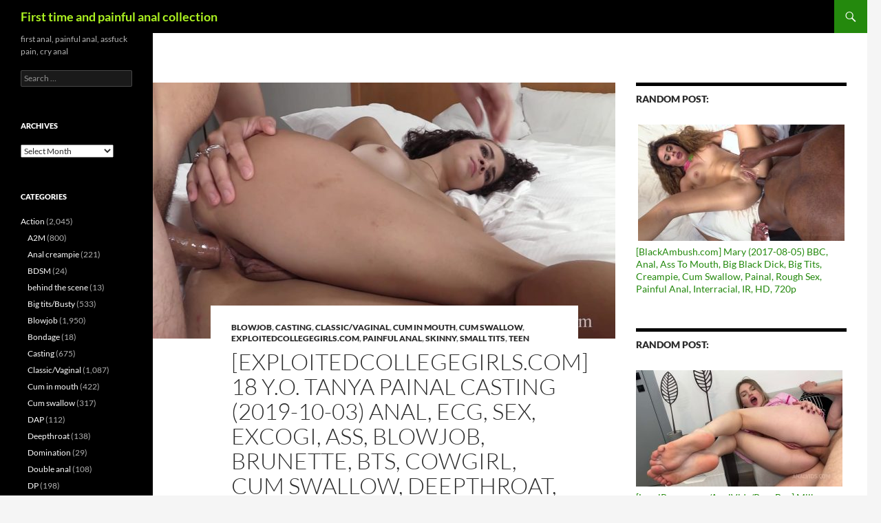

--- FILE ---
content_type: text/html; charset=UTF-8
request_url: http://first-time-anal.com/2019/10/26/exploitedcollegegirls-com-18-y-o-tanya-painal-casting-2019-10-03-anal-ecg-sex-excogi-ass-blowjob-brunette-bts-cowgirl-cum-swallow-deepthroat-gagging-small-tits-teen-hd-1080p/
body_size: 20163
content:
<!DOCTYPE html>
<!--[if IE 7]>
<html class="ie ie7" lang="en-US">
<![endif]-->
<!--[if IE 8]>
<html class="ie ie8" lang="en-US">
<![endif]-->
<!--[if !(IE 7) & !(IE 8)]><!-->
<html lang="en-US">
<!--<![endif]-->
<head>
	<meta charset="UTF-8">
	<meta name="viewport" content="width=device-width, initial-scale=1.0">
	<title>[ExploitedCollegeGirls.com] 18 y.o. TANYA painal casting (2019-10-03) Anal, ECG, Sex, Excogi, Ass, Blowjob, Brunette, BTS, Cowgirl, Cum Swallow, DeepThroat, Gagging, Small Tits, Teen, HD, 1080p - First time and painful anal collection</title>
	<link rel="profile" href="https://gmpg.org/xfn/11">
	<link rel="pingback" href="http://first-time-anal.com/xmlrpc.php">
	<!--[if lt IE 9]>
	<script src="http://first-time-anal.com/wp-content/themes/twentyfourteen/js/html5.js?ver=3.7.0"></script>
	<![endif]-->
	<meta name='robots' content='index, follow, max-image-preview:large, max-snippet:-1, max-video-preview:-1' />

	<!-- This site is optimized with the Yoast SEO plugin v23.0 - https://yoast.com/wordpress/plugins/seo/ -->
	<link rel="canonical" href="http://first-time-anal.com/2019/10/26/exploitedcollegegirls-com-18-y-o-tanya-painal-casting-2019-10-03-anal-ecg-sex-excogi-ass-blowjob-brunette-bts-cowgirl-cum-swallow-deepthroat-gagging-small-tits-teen-hd-1080p/" />
	<meta property="og:locale" content="en_US" />
	<meta property="og:type" content="article" />
	<meta property="og:title" content="[ExploitedCollegeGirls.com] 18 y.o. TANYA painal casting (2019-10-03) Anal, ECG, Sex, Excogi, Ass, Blowjob, Brunette, BTS, Cowgirl, Cum Swallow, DeepThroat, Gagging, Small Tits, Teen, HD, 1080p - First time and painful anal collection" />
	<meta property="og:url" content="http://first-time-anal.com/2019/10/26/exploitedcollegegirls-com-18-y-o-tanya-painal-casting-2019-10-03-anal-ecg-sex-excogi-ass-blowjob-brunette-bts-cowgirl-cum-swallow-deepthroat-gagging-small-tits-teen-hd-1080p/" />
	<meta property="og:site_name" content="First time and painful anal collection" />
	<meta property="article:published_time" content="2019-10-26T18:46:26+00:00" />
	<meta property="og:image" content="http://first-time-anal.com/wp-content/uploads/2019/10/ecg.19.10.03.tanya_.mp4.00073.jpg" />
	<meta property="og:image:width" content="1920" />
	<meta property="og:image:height" content="1080" />
	<meta property="og:image:type" content="image/jpeg" />
	<meta name="author" content="lexxvv" />
	<meta name="twitter:card" content="summary_large_image" />
	<meta name="twitter:label1" content="Written by" />
	<meta name="twitter:data1" content="lexxvv" />
	<script type="application/ld+json" class="yoast-schema-graph">{"@context":"https://schema.org","@graph":[{"@type":"WebPage","@id":"http://first-time-anal.com/2019/10/26/exploitedcollegegirls-com-18-y-o-tanya-painal-casting-2019-10-03-anal-ecg-sex-excogi-ass-blowjob-brunette-bts-cowgirl-cum-swallow-deepthroat-gagging-small-tits-teen-hd-1080p/","url":"http://first-time-anal.com/2019/10/26/exploitedcollegegirls-com-18-y-o-tanya-painal-casting-2019-10-03-anal-ecg-sex-excogi-ass-blowjob-brunette-bts-cowgirl-cum-swallow-deepthroat-gagging-small-tits-teen-hd-1080p/","name":"[ExploitedCollegeGirls.com] 18 y.o. TANYA painal casting (2019-10-03) Anal, ECG, Sex, Excogi, Ass, Blowjob, Brunette, BTS, Cowgirl, Cum Swallow, DeepThroat, Gagging, Small Tits, Teen, HD, 1080p - First time and painful anal collection","isPartOf":{"@id":"http://first-time-anal.com/#website"},"primaryImageOfPage":{"@id":"http://first-time-anal.com/2019/10/26/exploitedcollegegirls-com-18-y-o-tanya-painal-casting-2019-10-03-anal-ecg-sex-excogi-ass-blowjob-brunette-bts-cowgirl-cum-swallow-deepthroat-gagging-small-tits-teen-hd-1080p/#primaryimage"},"image":{"@id":"http://first-time-anal.com/2019/10/26/exploitedcollegegirls-com-18-y-o-tanya-painal-casting-2019-10-03-anal-ecg-sex-excogi-ass-blowjob-brunette-bts-cowgirl-cum-swallow-deepthroat-gagging-small-tits-teen-hd-1080p/#primaryimage"},"thumbnailUrl":"http://first-time-anal.com/wp-content/uploads/2019/10/ecg.19.10.03.tanya_.mp4.00073.jpg","datePublished":"2019-10-26T18:46:26+00:00","dateModified":"2019-10-26T18:46:26+00:00","author":{"@id":"http://first-time-anal.com/#/schema/person/d0ece0b4cce968006db24e8cb99143c6"},"breadcrumb":{"@id":"http://first-time-anal.com/2019/10/26/exploitedcollegegirls-com-18-y-o-tanya-painal-casting-2019-10-03-anal-ecg-sex-excogi-ass-blowjob-brunette-bts-cowgirl-cum-swallow-deepthroat-gagging-small-tits-teen-hd-1080p/#breadcrumb"},"inLanguage":"en-US","potentialAction":[{"@type":"ReadAction","target":["http://first-time-anal.com/2019/10/26/exploitedcollegegirls-com-18-y-o-tanya-painal-casting-2019-10-03-anal-ecg-sex-excogi-ass-blowjob-brunette-bts-cowgirl-cum-swallow-deepthroat-gagging-small-tits-teen-hd-1080p/"]}]},{"@type":"ImageObject","inLanguage":"en-US","@id":"http://first-time-anal.com/2019/10/26/exploitedcollegegirls-com-18-y-o-tanya-painal-casting-2019-10-03-anal-ecg-sex-excogi-ass-blowjob-brunette-bts-cowgirl-cum-swallow-deepthroat-gagging-small-tits-teen-hd-1080p/#primaryimage","url":"http://first-time-anal.com/wp-content/uploads/2019/10/ecg.19.10.03.tanya_.mp4.00073.jpg","contentUrl":"http://first-time-anal.com/wp-content/uploads/2019/10/ecg.19.10.03.tanya_.mp4.00073.jpg","width":1920,"height":1080,"caption":"[ExploitedCollegeGirls.com] 18 y.o. TANYA painal casting (2019-10-03) Anal, ECG, Sex, Excogi, Ass, Blowjob, Brunette, BTS, Cowgirl, Cum Swallow, DeepThroat, Gagging, Small Tits, Teen, HD, 1080p"},{"@type":"BreadcrumbList","@id":"http://first-time-anal.com/2019/10/26/exploitedcollegegirls-com-18-y-o-tanya-painal-casting-2019-10-03-anal-ecg-sex-excogi-ass-blowjob-brunette-bts-cowgirl-cum-swallow-deepthroat-gagging-small-tits-teen-hd-1080p/#breadcrumb","itemListElement":[{"@type":"ListItem","position":1,"name":"Home","item":"http://first-time-anal.com/"},{"@type":"ListItem","position":2,"name":"[ExploitedCollegeGirls.com] 18 y.o. TANYA painal casting (2019-10-03) Anal, ECG, Sex, Excogi, Ass, Blowjob, Brunette, BTS, Cowgirl, Cum Swallow, DeepThroat, Gagging, Small Tits, Teen, HD, 1080p"}]},{"@type":"WebSite","@id":"http://first-time-anal.com/#website","url":"http://first-time-anal.com/","name":"First time and painful anal collection","description":"first anal, painful anal, assfuck pain, cry anal","potentialAction":[{"@type":"SearchAction","target":{"@type":"EntryPoint","urlTemplate":"http://first-time-anal.com/?s={search_term_string}"},"query-input":"required name=search_term_string"}],"inLanguage":"en-US"},{"@type":"Person","@id":"http://first-time-anal.com/#/schema/person/d0ece0b4cce968006db24e8cb99143c6","name":"lexxvv","image":{"@type":"ImageObject","inLanguage":"en-US","@id":"http://first-time-anal.com/#/schema/person/image/","url":"https://secure.gravatar.com/avatar/02e5aa4f6590f58319eee512b7b2260932a5bffd398c992086d43f21c69bef4e?s=96&d=mm&r=g","contentUrl":"https://secure.gravatar.com/avatar/02e5aa4f6590f58319eee512b7b2260932a5bffd398c992086d43f21c69bef4e?s=96&d=mm&r=g","caption":"lexxvv"},"url":"http://first-time-anal.com/author/lexxvv/"}]}</script>
	<!-- / Yoast SEO plugin. -->


<link rel="alternate" type="application/rss+xml" title="First time and painful anal collection &raquo; Feed" href="http://first-time-anal.com/feed/" />
<link rel="alternate" type="application/rss+xml" title="First time and painful anal collection &raquo; Comments Feed" href="http://first-time-anal.com/comments/feed/" />
<link rel="alternate" type="application/rss+xml" title="First time and painful anal collection &raquo; [ExploitedCollegeGirls.com] 18 y.o. TANYA painal casting (2019-10-03) Anal, ECG, Sex, Excogi, Ass, Blowjob, Brunette, BTS, Cowgirl, Cum Swallow, DeepThroat, Gagging, Small Tits, Teen, HD, 1080p Comments Feed" href="http://first-time-anal.com/2019/10/26/exploitedcollegegirls-com-18-y-o-tanya-painal-casting-2019-10-03-anal-ecg-sex-excogi-ass-blowjob-brunette-bts-cowgirl-cum-swallow-deepthroat-gagging-small-tits-teen-hd-1080p/feed/" />
<link rel="alternate" title="oEmbed (JSON)" type="application/json+oembed" href="http://first-time-anal.com/wp-json/oembed/1.0/embed?url=http%3A%2F%2Ffirst-time-anal.com%2F2019%2F10%2F26%2Fexploitedcollegegirls-com-18-y-o-tanya-painal-casting-2019-10-03-anal-ecg-sex-excogi-ass-blowjob-brunette-bts-cowgirl-cum-swallow-deepthroat-gagging-small-tits-teen-hd-1080p%2F" />
<link rel="alternate" title="oEmbed (XML)" type="text/xml+oembed" href="http://first-time-anal.com/wp-json/oembed/1.0/embed?url=http%3A%2F%2Ffirst-time-anal.com%2F2019%2F10%2F26%2Fexploitedcollegegirls-com-18-y-o-tanya-painal-casting-2019-10-03-anal-ecg-sex-excogi-ass-blowjob-brunette-bts-cowgirl-cum-swallow-deepthroat-gagging-small-tits-teen-hd-1080p%2F&#038;format=xml" />
		<!-- This site uses the Google Analytics by MonsterInsights plugin v8.28.0 - Using Analytics tracking - https://www.monsterinsights.com/ -->
		<!-- Note: MonsterInsights is not currently configured on this site. The site owner needs to authenticate with Google Analytics in the MonsterInsights settings panel. -->
					<!-- No tracking code set -->
				<!-- / Google Analytics by MonsterInsights -->
		<style id='wp-img-auto-sizes-contain-inline-css'>
img:is([sizes=auto i],[sizes^="auto," i]){contain-intrinsic-size:3000px 1500px}
/*# sourceURL=wp-img-auto-sizes-contain-inline-css */
</style>
<style id='wp-emoji-styles-inline-css'>

	img.wp-smiley, img.emoji {
		display: inline !important;
		border: none !important;
		box-shadow: none !important;
		height: 1em !important;
		width: 1em !important;
		margin: 0 0.07em !important;
		vertical-align: -0.1em !important;
		background: none !important;
		padding: 0 !important;
	}
/*# sourceURL=wp-emoji-styles-inline-css */
</style>
<style id='wp-block-library-inline-css'>
:root{--wp-block-synced-color:#7a00df;--wp-block-synced-color--rgb:122,0,223;--wp-bound-block-color:var(--wp-block-synced-color);--wp-editor-canvas-background:#ddd;--wp-admin-theme-color:#007cba;--wp-admin-theme-color--rgb:0,124,186;--wp-admin-theme-color-darker-10:#006ba1;--wp-admin-theme-color-darker-10--rgb:0,107,160.5;--wp-admin-theme-color-darker-20:#005a87;--wp-admin-theme-color-darker-20--rgb:0,90,135;--wp-admin-border-width-focus:2px}@media (min-resolution:192dpi){:root{--wp-admin-border-width-focus:1.5px}}.wp-element-button{cursor:pointer}:root .has-very-light-gray-background-color{background-color:#eee}:root .has-very-dark-gray-background-color{background-color:#313131}:root .has-very-light-gray-color{color:#eee}:root .has-very-dark-gray-color{color:#313131}:root .has-vivid-green-cyan-to-vivid-cyan-blue-gradient-background{background:linear-gradient(135deg,#00d084,#0693e3)}:root .has-purple-crush-gradient-background{background:linear-gradient(135deg,#34e2e4,#4721fb 50%,#ab1dfe)}:root .has-hazy-dawn-gradient-background{background:linear-gradient(135deg,#faaca8,#dad0ec)}:root .has-subdued-olive-gradient-background{background:linear-gradient(135deg,#fafae1,#67a671)}:root .has-atomic-cream-gradient-background{background:linear-gradient(135deg,#fdd79a,#004a59)}:root .has-nightshade-gradient-background{background:linear-gradient(135deg,#330968,#31cdcf)}:root .has-midnight-gradient-background{background:linear-gradient(135deg,#020381,#2874fc)}:root{--wp--preset--font-size--normal:16px;--wp--preset--font-size--huge:42px}.has-regular-font-size{font-size:1em}.has-larger-font-size{font-size:2.625em}.has-normal-font-size{font-size:var(--wp--preset--font-size--normal)}.has-huge-font-size{font-size:var(--wp--preset--font-size--huge)}.has-text-align-center{text-align:center}.has-text-align-left{text-align:left}.has-text-align-right{text-align:right}.has-fit-text{white-space:nowrap!important}#end-resizable-editor-section{display:none}.aligncenter{clear:both}.items-justified-left{justify-content:flex-start}.items-justified-center{justify-content:center}.items-justified-right{justify-content:flex-end}.items-justified-space-between{justify-content:space-between}.screen-reader-text{border:0;clip-path:inset(50%);height:1px;margin:-1px;overflow:hidden;padding:0;position:absolute;width:1px;word-wrap:normal!important}.screen-reader-text:focus{background-color:#ddd;clip-path:none;color:#444;display:block;font-size:1em;height:auto;left:5px;line-height:normal;padding:15px 23px 14px;text-decoration:none;top:5px;width:auto;z-index:100000}html :where(.has-border-color){border-style:solid}html :where([style*=border-top-color]){border-top-style:solid}html :where([style*=border-right-color]){border-right-style:solid}html :where([style*=border-bottom-color]){border-bottom-style:solid}html :where([style*=border-left-color]){border-left-style:solid}html :where([style*=border-width]){border-style:solid}html :where([style*=border-top-width]){border-top-style:solid}html :where([style*=border-right-width]){border-right-style:solid}html :where([style*=border-bottom-width]){border-bottom-style:solid}html :where([style*=border-left-width]){border-left-style:solid}html :where(img[class*=wp-image-]){height:auto;max-width:100%}:where(figure){margin:0 0 1em}html :where(.is-position-sticky){--wp-admin--admin-bar--position-offset:var(--wp-admin--admin-bar--height,0px)}@media screen and (max-width:600px){html :where(.is-position-sticky){--wp-admin--admin-bar--position-offset:0px}}

/*# sourceURL=wp-block-library-inline-css */
</style><style id='global-styles-inline-css'>
:root{--wp--preset--aspect-ratio--square: 1;--wp--preset--aspect-ratio--4-3: 4/3;--wp--preset--aspect-ratio--3-4: 3/4;--wp--preset--aspect-ratio--3-2: 3/2;--wp--preset--aspect-ratio--2-3: 2/3;--wp--preset--aspect-ratio--16-9: 16/9;--wp--preset--aspect-ratio--9-16: 9/16;--wp--preset--color--black: #000;--wp--preset--color--cyan-bluish-gray: #abb8c3;--wp--preset--color--white: #fff;--wp--preset--color--pale-pink: #f78da7;--wp--preset--color--vivid-red: #cf2e2e;--wp--preset--color--luminous-vivid-orange: #ff6900;--wp--preset--color--luminous-vivid-amber: #fcb900;--wp--preset--color--light-green-cyan: #7bdcb5;--wp--preset--color--vivid-green-cyan: #00d084;--wp--preset--color--pale-cyan-blue: #8ed1fc;--wp--preset--color--vivid-cyan-blue: #0693e3;--wp--preset--color--vivid-purple: #9b51e0;--wp--preset--color--green: #24890d;--wp--preset--color--dark-gray: #2b2b2b;--wp--preset--color--medium-gray: #767676;--wp--preset--color--light-gray: #f5f5f5;--wp--preset--gradient--vivid-cyan-blue-to-vivid-purple: linear-gradient(135deg,rgb(6,147,227) 0%,rgb(155,81,224) 100%);--wp--preset--gradient--light-green-cyan-to-vivid-green-cyan: linear-gradient(135deg,rgb(122,220,180) 0%,rgb(0,208,130) 100%);--wp--preset--gradient--luminous-vivid-amber-to-luminous-vivid-orange: linear-gradient(135deg,rgb(252,185,0) 0%,rgb(255,105,0) 100%);--wp--preset--gradient--luminous-vivid-orange-to-vivid-red: linear-gradient(135deg,rgb(255,105,0) 0%,rgb(207,46,46) 100%);--wp--preset--gradient--very-light-gray-to-cyan-bluish-gray: linear-gradient(135deg,rgb(238,238,238) 0%,rgb(169,184,195) 100%);--wp--preset--gradient--cool-to-warm-spectrum: linear-gradient(135deg,rgb(74,234,220) 0%,rgb(151,120,209) 20%,rgb(207,42,186) 40%,rgb(238,44,130) 60%,rgb(251,105,98) 80%,rgb(254,248,76) 100%);--wp--preset--gradient--blush-light-purple: linear-gradient(135deg,rgb(255,206,236) 0%,rgb(152,150,240) 100%);--wp--preset--gradient--blush-bordeaux: linear-gradient(135deg,rgb(254,205,165) 0%,rgb(254,45,45) 50%,rgb(107,0,62) 100%);--wp--preset--gradient--luminous-dusk: linear-gradient(135deg,rgb(255,203,112) 0%,rgb(199,81,192) 50%,rgb(65,88,208) 100%);--wp--preset--gradient--pale-ocean: linear-gradient(135deg,rgb(255,245,203) 0%,rgb(182,227,212) 50%,rgb(51,167,181) 100%);--wp--preset--gradient--electric-grass: linear-gradient(135deg,rgb(202,248,128) 0%,rgb(113,206,126) 100%);--wp--preset--gradient--midnight: linear-gradient(135deg,rgb(2,3,129) 0%,rgb(40,116,252) 100%);--wp--preset--font-size--small: 13px;--wp--preset--font-size--medium: 20px;--wp--preset--font-size--large: 36px;--wp--preset--font-size--x-large: 42px;--wp--preset--spacing--20: 0.44rem;--wp--preset--spacing--30: 0.67rem;--wp--preset--spacing--40: 1rem;--wp--preset--spacing--50: 1.5rem;--wp--preset--spacing--60: 2.25rem;--wp--preset--spacing--70: 3.38rem;--wp--preset--spacing--80: 5.06rem;--wp--preset--shadow--natural: 6px 6px 9px rgba(0, 0, 0, 0.2);--wp--preset--shadow--deep: 12px 12px 50px rgba(0, 0, 0, 0.4);--wp--preset--shadow--sharp: 6px 6px 0px rgba(0, 0, 0, 0.2);--wp--preset--shadow--outlined: 6px 6px 0px -3px rgb(255, 255, 255), 6px 6px rgb(0, 0, 0);--wp--preset--shadow--crisp: 6px 6px 0px rgb(0, 0, 0);}:where(.is-layout-flex){gap: 0.5em;}:where(.is-layout-grid){gap: 0.5em;}body .is-layout-flex{display: flex;}.is-layout-flex{flex-wrap: wrap;align-items: center;}.is-layout-flex > :is(*, div){margin: 0;}body .is-layout-grid{display: grid;}.is-layout-grid > :is(*, div){margin: 0;}:where(.wp-block-columns.is-layout-flex){gap: 2em;}:where(.wp-block-columns.is-layout-grid){gap: 2em;}:where(.wp-block-post-template.is-layout-flex){gap: 1.25em;}:where(.wp-block-post-template.is-layout-grid){gap: 1.25em;}.has-black-color{color: var(--wp--preset--color--black) !important;}.has-cyan-bluish-gray-color{color: var(--wp--preset--color--cyan-bluish-gray) !important;}.has-white-color{color: var(--wp--preset--color--white) !important;}.has-pale-pink-color{color: var(--wp--preset--color--pale-pink) !important;}.has-vivid-red-color{color: var(--wp--preset--color--vivid-red) !important;}.has-luminous-vivid-orange-color{color: var(--wp--preset--color--luminous-vivid-orange) !important;}.has-luminous-vivid-amber-color{color: var(--wp--preset--color--luminous-vivid-amber) !important;}.has-light-green-cyan-color{color: var(--wp--preset--color--light-green-cyan) !important;}.has-vivid-green-cyan-color{color: var(--wp--preset--color--vivid-green-cyan) !important;}.has-pale-cyan-blue-color{color: var(--wp--preset--color--pale-cyan-blue) !important;}.has-vivid-cyan-blue-color{color: var(--wp--preset--color--vivid-cyan-blue) !important;}.has-vivid-purple-color{color: var(--wp--preset--color--vivid-purple) !important;}.has-black-background-color{background-color: var(--wp--preset--color--black) !important;}.has-cyan-bluish-gray-background-color{background-color: var(--wp--preset--color--cyan-bluish-gray) !important;}.has-white-background-color{background-color: var(--wp--preset--color--white) !important;}.has-pale-pink-background-color{background-color: var(--wp--preset--color--pale-pink) !important;}.has-vivid-red-background-color{background-color: var(--wp--preset--color--vivid-red) !important;}.has-luminous-vivid-orange-background-color{background-color: var(--wp--preset--color--luminous-vivid-orange) !important;}.has-luminous-vivid-amber-background-color{background-color: var(--wp--preset--color--luminous-vivid-amber) !important;}.has-light-green-cyan-background-color{background-color: var(--wp--preset--color--light-green-cyan) !important;}.has-vivid-green-cyan-background-color{background-color: var(--wp--preset--color--vivid-green-cyan) !important;}.has-pale-cyan-blue-background-color{background-color: var(--wp--preset--color--pale-cyan-blue) !important;}.has-vivid-cyan-blue-background-color{background-color: var(--wp--preset--color--vivid-cyan-blue) !important;}.has-vivid-purple-background-color{background-color: var(--wp--preset--color--vivid-purple) !important;}.has-black-border-color{border-color: var(--wp--preset--color--black) !important;}.has-cyan-bluish-gray-border-color{border-color: var(--wp--preset--color--cyan-bluish-gray) !important;}.has-white-border-color{border-color: var(--wp--preset--color--white) !important;}.has-pale-pink-border-color{border-color: var(--wp--preset--color--pale-pink) !important;}.has-vivid-red-border-color{border-color: var(--wp--preset--color--vivid-red) !important;}.has-luminous-vivid-orange-border-color{border-color: var(--wp--preset--color--luminous-vivid-orange) !important;}.has-luminous-vivid-amber-border-color{border-color: var(--wp--preset--color--luminous-vivid-amber) !important;}.has-light-green-cyan-border-color{border-color: var(--wp--preset--color--light-green-cyan) !important;}.has-vivid-green-cyan-border-color{border-color: var(--wp--preset--color--vivid-green-cyan) !important;}.has-pale-cyan-blue-border-color{border-color: var(--wp--preset--color--pale-cyan-blue) !important;}.has-vivid-cyan-blue-border-color{border-color: var(--wp--preset--color--vivid-cyan-blue) !important;}.has-vivid-purple-border-color{border-color: var(--wp--preset--color--vivid-purple) !important;}.has-vivid-cyan-blue-to-vivid-purple-gradient-background{background: var(--wp--preset--gradient--vivid-cyan-blue-to-vivid-purple) !important;}.has-light-green-cyan-to-vivid-green-cyan-gradient-background{background: var(--wp--preset--gradient--light-green-cyan-to-vivid-green-cyan) !important;}.has-luminous-vivid-amber-to-luminous-vivid-orange-gradient-background{background: var(--wp--preset--gradient--luminous-vivid-amber-to-luminous-vivid-orange) !important;}.has-luminous-vivid-orange-to-vivid-red-gradient-background{background: var(--wp--preset--gradient--luminous-vivid-orange-to-vivid-red) !important;}.has-very-light-gray-to-cyan-bluish-gray-gradient-background{background: var(--wp--preset--gradient--very-light-gray-to-cyan-bluish-gray) !important;}.has-cool-to-warm-spectrum-gradient-background{background: var(--wp--preset--gradient--cool-to-warm-spectrum) !important;}.has-blush-light-purple-gradient-background{background: var(--wp--preset--gradient--blush-light-purple) !important;}.has-blush-bordeaux-gradient-background{background: var(--wp--preset--gradient--blush-bordeaux) !important;}.has-luminous-dusk-gradient-background{background: var(--wp--preset--gradient--luminous-dusk) !important;}.has-pale-ocean-gradient-background{background: var(--wp--preset--gradient--pale-ocean) !important;}.has-electric-grass-gradient-background{background: var(--wp--preset--gradient--electric-grass) !important;}.has-midnight-gradient-background{background: var(--wp--preset--gradient--midnight) !important;}.has-small-font-size{font-size: var(--wp--preset--font-size--small) !important;}.has-medium-font-size{font-size: var(--wp--preset--font-size--medium) !important;}.has-large-font-size{font-size: var(--wp--preset--font-size--large) !important;}.has-x-large-font-size{font-size: var(--wp--preset--font-size--x-large) !important;}
/*# sourceURL=global-styles-inline-css */
</style>

<style id='classic-theme-styles-inline-css'>
/*! This file is auto-generated */
.wp-block-button__link{color:#fff;background-color:#32373c;border-radius:9999px;box-shadow:none;text-decoration:none;padding:calc(.667em + 2px) calc(1.333em + 2px);font-size:1.125em}.wp-block-file__button{background:#32373c;color:#fff;text-decoration:none}
/*# sourceURL=/wp-includes/css/classic-themes.min.css */
</style>
<link rel='stylesheet' id='twentyfourteen-lato-css' href='http://first-time-anal.com/wp-content/themes/twentyfourteen/fonts/font-lato.css?ver=20230328' media='all' />
<link rel='stylesheet' id='genericons-css' href='http://first-time-anal.com/wp-content/themes/twentyfourteen/genericons/genericons.css?ver=3.0.3' media='all' />
<link rel='stylesheet' id='twentyfourteen-style-css' href='http://first-time-anal.com/wp-content/themes/twentyfourteen/style.css?ver=20250415' media='all' />
<link rel='stylesheet' id='twentyfourteen-block-style-css' href='http://first-time-anal.com/wp-content/themes/twentyfourteen/css/blocks.css?ver=20240708' media='all' />
<link rel='stylesheet' id='arpw-style-css' href='http://first-time-anal.com/wp-content/plugins/advanced-random-posts-widget/assets/css/arpw-frontend.css?ver=6.9' media='all' />
<script src="http://first-time-anal.com/wp-includes/js/jquery/jquery.min.js?ver=3.7.1" id="jquery-core-js"></script>
<script src="http://first-time-anal.com/wp-includes/js/jquery/jquery-migrate.min.js?ver=3.4.1" id="jquery-migrate-js"></script>
<script src="http://first-time-anal.com/wp-content/themes/twentyfourteen/js/functions.js?ver=20230526" id="twentyfourteen-script-js" defer data-wp-strategy="defer"></script>
<link rel="https://api.w.org/" href="http://first-time-anal.com/wp-json/" /><link rel="alternate" title="JSON" type="application/json" href="http://first-time-anal.com/wp-json/wp/v2/posts/7218" /><link rel="EditURI" type="application/rsd+xml" title="RSD" href="http://first-time-anal.com/xmlrpc.php?rsd" />
<meta name="generator" content="WordPress 6.9" />
<link rel='shortlink' href='http://first-time-anal.com/?p=7218' />
		<style type="text/css" id="twentyfourteen-header-css">
				.site-title a {
			color: #acf221;
		}
		</style>
		</head>

<body class="wp-singular post-template-default single single-post postid-7218 single-format-standard wp-embed-responsive wp-theme-twentyfourteen masthead-fixed singular">
<a class="screen-reader-text skip-link" href="#content">
	Skip to content</a>
<div id="page" class="hfeed site">
		
	<header id="masthead" class="site-header">
		<div class="header-main">
			<h1 class="site-title"><a href="http://first-time-anal.com/" rel="home" >First time and painful anal collection</a></h1>

			<div class="search-toggle">
				<a href="#search-container" class="screen-reader-text" aria-expanded="false" aria-controls="search-container">
					Search				</a>
			</div>

			<nav id="primary-navigation" class="site-navigation primary-navigation">
				<button class="menu-toggle">Primary Menu</button>
				<div id="primary-menu" class="nav-menu"></div>
			</nav>
		</div>

		<div id="search-container" class="search-box-wrapper hide">
			<div class="search-box">
				<form role="search" method="get" class="search-form" action="http://first-time-anal.com/">
				<label>
					<span class="screen-reader-text">Search for:</span>
					<input type="search" class="search-field" placeholder="Search &hellip;" value="" name="s" />
				</label>
				<input type="submit" class="search-submit" value="Search" />
			</form>			</div>
		</div>
	</header><!-- #masthead -->

	<div id="main" class="site-main">

	<div id="primary" class="content-area">
		<div id="content" class="site-content" role="main">
			
<article id="post-7218" class="post-7218 post type-post status-publish format-standard has-post-thumbnail hentry category-blowjob category-casting category-classicvaginal category-cum-in-mouth category-cum-swallow category-exploitedcollegegirls-com category-painful-anal category-skinny category-small-tits category-teen tag-1080p tag-18-y-o tag-3170 tag-anal tag-ass tag-blowjob tag-brunette tag-bts tag-casting tag-cowgirl tag-cum-swallow tag-deepthroat tag-ecg tag-excogi tag-exploitedcollegegirls-com tag-gagging tag-hd tag-painal tag-sex tag-small-tits tag-tanya tag-teen">
	
		<div class="post-thumbnail">
			<img width="672" height="372" src="http://first-time-anal.com/wp-content/uploads/2019/10/ecg.19.10.03.tanya_.mp4.00073-672x372.jpg" class="attachment-post-thumbnail size-post-thumbnail wp-post-image" alt="[ExploitedCollegeGirls.com] 18 y.o. TANYA painal casting (2019-10-03) Anal, ECG, Sex, Excogi, Ass, Blowjob, Brunette, BTS, Cowgirl, Cum Swallow, DeepThroat, Gagging, Small Tits, Teen, HD, 1080p" decoding="async" fetchpriority="high" srcset="http://first-time-anal.com/wp-content/uploads/2019/10/ecg.19.10.03.tanya_.mp4.00073-672x372.jpg 672w, http://first-time-anal.com/wp-content/uploads/2019/10/ecg.19.10.03.tanya_.mp4.00073-1038x576.jpg 1038w, http://first-time-anal.com/wp-content/uploads/2019/10/ecg.19.10.03.tanya_.mp4.00073-150x84.jpg 150w" sizes="(max-width: 672px) 100vw, 672px" />		</div>

		
	<header class="entry-header">
				<div class="entry-meta">
			<span class="cat-links"><a href="http://first-time-anal.com/category/action/blowjob/" rel="category tag">Blowjob</a>, <a href="http://first-time-anal.com/category/action/casting/" rel="category tag">Casting</a>, <a href="http://first-time-anal.com/category/action/classicvaginal/" rel="category tag">Classic/Vaginal</a>, <a href="http://first-time-anal.com/category/action/cum-in-mouth/" rel="category tag">Cum in mouth</a>, <a href="http://first-time-anal.com/category/action/cum-swallow/" rel="category tag">Cum swallow</a>, <a href="http://first-time-anal.com/category/studios-and-sites/exploitedcollegegirls-com/" rel="category tag">ExploitedCollegeGirls.com</a>, <a href="http://first-time-anal.com/category/action/painful-anal/" rel="category tag">Painful anal</a>, <a href="http://first-time-anal.com/category/action/skinny/" rel="category tag">Skinny</a>, <a href="http://first-time-anal.com/category/action/small-tits/" rel="category tag">Small tits</a>, <a href="http://first-time-anal.com/category/action/teen/" rel="category tag">Teen</a></span>
		</div>
			<h1 class="entry-title">[ExploitedCollegeGirls.com] 18 y.o. TANYA painal casting (2019-10-03) Anal, ECG, Sex, Excogi, Ass, Blowjob, Brunette, BTS, Cowgirl, Cum Swallow, DeepThroat, Gagging, Small Tits, Teen, HD, 1080p</h1>
		<div class="entry-meta">
			<span class="entry-date"><a href="http://first-time-anal.com/2019/10/26/exploitedcollegegirls-com-18-y-o-tanya-painal-casting-2019-10-03-anal-ecg-sex-excogi-ass-blowjob-brunette-bts-cowgirl-cum-swallow-deepthroat-gagging-small-tits-teen-hd-1080p/" rel="bookmark"><time class="entry-date" datetime="2019-10-26T18:46:26+00:00">October 26, 2019</time></a></span> <span class="byline"><span class="author vcard"><a class="url fn n" href="http://first-time-anal.com/author/lexxvv/" rel="author">lexxvv</a></span></span>			<span class="comments-link"><a href="http://first-time-anal.com/2019/10/26/exploitedcollegegirls-com-18-y-o-tanya-painal-casting-2019-10-03-anal-ecg-sex-excogi-ass-blowjob-brunette-bts-cowgirl-cum-swallow-deepthroat-gagging-small-tits-teen-hd-1080p/#respond">Leave a comment</a></span>
						</div><!-- .entry-meta -->
	</header><!-- .entry-header -->

		<div class="entry-content">
		<p><a href="http://first-time-anal.com/wp-content/uploads/2019/10/ecg.19.10.03.tanya_.mp4.00004.jpg"><img decoding="async" src="http://first-time-anal.com/wp-content/uploads/2019/10/ecg.19.10.03.tanya_.mp4.00004-1024x576.jpg" alt="[ExploitedCollegeGirls.com] 18 y.o. TANYA painal casting (2019-10-03) Anal, ECG, Sex, Excogi, Ass, Blowjob, Brunette, BTS, Cowgirl, Cum Swallow, DeepThroat, Gagging, Small Tits, Teen, HD, 1080p" width="474" height="267" class="aligncenter size-large wp-image-7219" srcset="http://first-time-anal.com/wp-content/uploads/2019/10/ecg.19.10.03.tanya_.mp4.00004-1024x576.jpg 1024w, http://first-time-anal.com/wp-content/uploads/2019/10/ecg.19.10.03.tanya_.mp4.00004-300x169.jpg 300w, http://first-time-anal.com/wp-content/uploads/2019/10/ecg.19.10.03.tanya_.mp4.00004-768x432.jpg 768w, http://first-time-anal.com/wp-content/uploads/2019/10/ecg.19.10.03.tanya_.mp4.00004-150x84.jpg 150w, http://first-time-anal.com/wp-content/uploads/2019/10/ecg.19.10.03.tanya_.mp4.00004.jpg 1920w" sizes="(max-width: 474px) 100vw, 474px" /></a></p>
<p><a href="http://first-time-anal.com/wp-content/uploads/2019/10/ecg.19.10.03.tanya_.mp4.00071.jpg"><img decoding="async" src="http://first-time-anal.com/wp-content/uploads/2019/10/ecg.19.10.03.tanya_.mp4.00071-1024x576.jpg" alt="[ExploitedCollegeGirls.com] 18 y.o. TANYA painal casting (2019-10-03) Anal, ECG, Sex, Excogi, Ass, Blowjob, Brunette, BTS, Cowgirl, Cum Swallow, DeepThroat, Gagging, Small Tits, Teen, HD, 1080p" width="474" height="267" class="aligncenter size-large wp-image-7220" srcset="http://first-time-anal.com/wp-content/uploads/2019/10/ecg.19.10.03.tanya_.mp4.00071-1024x576.jpg 1024w, http://first-time-anal.com/wp-content/uploads/2019/10/ecg.19.10.03.tanya_.mp4.00071-300x169.jpg 300w, http://first-time-anal.com/wp-content/uploads/2019/10/ecg.19.10.03.tanya_.mp4.00071-768x432.jpg 768w, http://first-time-anal.com/wp-content/uploads/2019/10/ecg.19.10.03.tanya_.mp4.00071-150x84.jpg 150w, http://first-time-anal.com/wp-content/uploads/2019/10/ecg.19.10.03.tanya_.mp4.00071.jpg 1920w" sizes="(max-width: 474px) 100vw, 474px" /></a><span id="more-7218"></span></p>
<p><iframe loading="lazy" src="https://hotlink.cc/video/dwczzb6y8nua/ecg.19.10.03.tanyasc1.mp4.html" frameborder="0" marginwidth="0" marginheight="0" scrolling="no" width="600" height="337" allowfullscreen="true" webkitallowfullscreen="true" mozallowfullscreen="true"></iframe></p>
<p><a href="http://first-time-anal.com/wp-content/uploads/2019/10/ecg.19.10.03.tanya_.mp4.jpg"><img loading="lazy" decoding="async" src="http://first-time-anal.com/wp-content/uploads/2019/10/ecg.19.10.03.tanya_.mp4-1024x691.jpg" alt="[ExploitedCollegeGirls.com] 18 y.o. TANYA painal casting (2019-10-03) Anal, ECG, Sex, Excogi, Ass, Blowjob, Brunette, BTS, Cowgirl, Cum Swallow, DeepThroat, Gagging, Small Tits, Teen, HD, 1080p" width="474" height="320" class="aligncenter size-large wp-image-7222" srcset="http://first-time-anal.com/wp-content/uploads/2019/10/ecg.19.10.03.tanya_.mp4-1024x691.jpg 1024w, http://first-time-anal.com/wp-content/uploads/2019/10/ecg.19.10.03.tanya_.mp4-300x203.jpg 300w, http://first-time-anal.com/wp-content/uploads/2019/10/ecg.19.10.03.tanya_.mp4-768x518.jpg 768w, http://first-time-anal.com/wp-content/uploads/2019/10/ecg.19.10.03.tanya_.mp4-150x101.jpg 150w, http://first-time-anal.com/wp-content/uploads/2019/10/ecg.19.10.03.tanya_.mp4.jpg 1280w" sizes="auto, (max-width: 474px) 100vw, 474px" /></a></p>
<p><a rel='nofollow noopener noreferrer' target="_blank" href="https://hotlink.cc/dwczzb6y8nua/ecg.19.10.03.tanyasc1.mp4.html"><img loading="lazy" decoding="async" class="aligncenter size-full wp-image-6031" src="http://first-time-anal.com/wp-content/uploads/2018/10/red_download_button_240-32.png" alt="download porn first time anal assfuck from hotlink" width="240" height="32" srcset="http://first-time-anal.com/wp-content/uploads/2018/10/red_download_button_240-32.png 240w, http://first-time-anal.com/wp-content/uploads/2018/10/red_download_button_240-32-150x20.png 150w" sizes="auto, (max-width: 240px) 100vw, 240px" /></a></p>
	</div><!-- .entry-content -->
	
	<footer class="entry-meta"><span class="tag-links"><a href="http://first-time-anal.com/tag/1080p/" rel="tag">1080p</a><a href="http://first-time-anal.com/tag/18-y-o/" rel="tag">18 y.o.</a><a href="http://first-time-anal.com/tag/2019/" rel="tag">2019</a><a href="http://first-time-anal.com/tag/anal/" rel="tag">Anal</a><a href="http://first-time-anal.com/tag/ass/" rel="tag">Ass</a><a href="http://first-time-anal.com/tag/blowjob/" rel="tag">Blowjob</a><a href="http://first-time-anal.com/tag/brunette/" rel="tag">Brunette</a><a href="http://first-time-anal.com/tag/bts/" rel="tag">BTS</a><a href="http://first-time-anal.com/tag/casting/" rel="tag">casting</a><a href="http://first-time-anal.com/tag/cowgirl/" rel="tag">Cowgirl</a><a href="http://first-time-anal.com/tag/cum-swallow/" rel="tag">cum swallow</a><a href="http://first-time-anal.com/tag/deepthroat/" rel="tag">Deepthroat</a><a href="http://first-time-anal.com/tag/ecg/" rel="tag">ecg</a><a href="http://first-time-anal.com/tag/excogi/" rel="tag">ExCoGi</a><a href="http://first-time-anal.com/tag/exploitedcollegegirls-com/" rel="tag">ExploitedCollegeGirls.com</a><a href="http://first-time-anal.com/tag/gagging/" rel="tag">Gagging</a><a href="http://first-time-anal.com/tag/hd/" rel="tag">HD</a><a href="http://first-time-anal.com/tag/painal/" rel="tag">Painal</a><a href="http://first-time-anal.com/tag/sex/" rel="tag">Sex</a><a href="http://first-time-anal.com/tag/small-tits/" rel="tag">small tits</a><a href="http://first-time-anal.com/tag/tanya/" rel="tag">TANYA</a><a href="http://first-time-anal.com/tag/teen/" rel="tag">teen</a></span></footer></article><!-- #post-7218 -->
		<nav class="navigation post-navigation">
		<h1 class="screen-reader-text">
			Post navigation		</h1>
		<div class="nav-links">
			<a href="http://first-time-anal.com/2019/09/21/trueanal-com-nia-nacci-nias-first-anal-20-09-2019-anal-ebony-teen-big-tits-busty-first-anal-scene-pov-big-dick-gonzo-hardcore-ass-gape-brunette-shaved-pussy-blowjob-mp4-hd-1080/" rel="prev"><span class="meta-nav">Previous Post</span>[TrueAnal.com] Nia Nacci &#8211; Nia&#8217;S First Anal (20.09.2019) Anal, Ebony, Teen, Big Tits, Busty, First Anal Scene, Pov, Big Dick, Gonzo, Hardcore, Ass Gape, Brunette, Shaved Pussy, Blowjob, MP4, HD, 1080p</a><a href="http://first-time-anal.com/2019/10/26/backroomcastingcouch-com-18-y-o-victoria-brcc-painal-casting-23-09-2019-anal-ass-to-mouth-mp4-blonde-blowjob-teen-hd-1080p/" rel="next"><span class="meta-nav">Next Post</span>[BackroomCastingCouch.com] 18 y.o. Victoria brcc painal casting (23.09.2019), Anal, Ass To Mouth, MP4, Blonde, Blowjob, Teen, HD, 1080p</a>			</div><!-- .nav-links -->
		</nav><!-- .navigation -->
		
<div id="comments" class="comments-area">

	
		<div id="respond" class="comment-respond">
		<h3 id="reply-title" class="comment-reply-title">Leave a Reply <small><a rel="nofollow" id="cancel-comment-reply-link" href="/2019/10/26/exploitedcollegegirls-com-18-y-o-tanya-painal-casting-2019-10-03-anal-ecg-sex-excogi-ass-blowjob-brunette-bts-cowgirl-cum-swallow-deepthroat-gagging-small-tits-teen-hd-1080p/#respond" style="display:none;">Cancel reply</a></small></h3><form action="http://first-time-anal.com/wp-comments-post.php" method="post" id="commentform" class="comment-form"><p class="comment-notes"><span id="email-notes">Your email address will not be published.</span> <span class="required-field-message">Required fields are marked <span class="required">*</span></span></p><p class="comment-form-comment"><label for="comment">Comment <span class="required">*</span></label> <textarea id="comment" name="comment" cols="45" rows="8" maxlength="65525" required></textarea></p><p class="comment-form-author"><label for="author">Name <span class="required">*</span></label> <input id="author" name="author" type="text" value="" size="30" maxlength="245" autocomplete="name" required /></p>
<p class="comment-form-email"><label for="email">Email <span class="required">*</span></label> <input id="email" name="email" type="email" value="" size="30" maxlength="100" aria-describedby="email-notes" autocomplete="email" required /></p>
<p class="comment-form-url"><label for="url">Website</label> <input id="url" name="url" type="url" value="" size="30" maxlength="200" autocomplete="url" /></p>
<p class="form-submit"><input name="submit" type="submit" id="submit" class="submit" value="Post Comment" /> <input type='hidden' name='comment_post_ID' value='7218' id='comment_post_ID' />
<input type='hidden' name='comment_parent' id='comment_parent' value='0' />
</p><p style="display: none;"><input type="hidden" id="akismet_comment_nonce" name="akismet_comment_nonce" value="b684752d8c" /></p><p style="display: none !important;" class="akismet-fields-container" data-prefix="ak_"><label>&#916;<textarea name="ak_hp_textarea" cols="45" rows="8" maxlength="100"></textarea></label><input type="hidden" id="ak_js_1" name="ak_js" value="85"/><script>document.getElementById( "ak_js_1" ).setAttribute( "value", ( new Date() ).getTime() );</script></p></form>	</div><!-- #respond -->
	
</div><!-- #comments -->
		</div><!-- #content -->
	</div><!-- #primary -->

<div id="content-sidebar" class="content-sidebar widget-area" role="complementary">
	<aside id="arpw-widget-2" class="widget arpw-widget-random"><h1 class="widget-title">Random Post:</h1><div class="arpw-random-post "><ul class="arpw-ul"><li class="arpw-li arpw-clearfix"><a href="http://first-time-anal.com/2017/08/20/blackambush-com-mary-2017-08-05-bbc-anal-ass-mouth-big-black-dick-big-tits-creampie-cum-swallow-painal-rough-sex-painful-anal-interracial-ir-hd-720p/"  rel="bookmark"><img width="300" height="169" src="http://first-time-anal.com/wp-content/uploads/2017/08/blackambush.17.08.05.mary_.mp4.00076-300x169.jpg" class="arpw-thumbnail aligncenter wp-post-image" alt="[BlackAmbush.com] Mary (2017-08-05) BBC, Anal, Ass To Mouth, Big Black Dick, Big Tits, Creampie, Cum Swallow, Painal, Rough Sex, Painful Anal, Interracial, IR, HD, 720p" decoding="async" loading="lazy" srcset="http://first-time-anal.com/wp-content/uploads/2017/08/blackambush.17.08.05.mary_.mp4.00076-300x169.jpg 300w, http://first-time-anal.com/wp-content/uploads/2017/08/blackambush.17.08.05.mary_.mp4.00076-768x432.jpg 768w, http://first-time-anal.com/wp-content/uploads/2017/08/blackambush.17.08.05.mary_.mp4.00076-1024x576.jpg 1024w, http://first-time-anal.com/wp-content/uploads/2017/08/blackambush.17.08.05.mary_.mp4.00076-150x84.jpg 150w, http://first-time-anal.com/wp-content/uploads/2017/08/blackambush.17.08.05.mary_.mp4.00076.jpg 1280w" sizes="auto, (max-width: 300px) 100vw, 300px" /></a><a class="arpw-title" href="http://first-time-anal.com/2017/08/20/blackambush-com-mary-2017-08-05-bbc-anal-ass-mouth-big-black-dick-big-tits-creampie-cum-swallow-painal-rough-sex-painful-anal-interracial-ir-hd-720p/" rel="bookmark">[BlackAmbush.com] Mary (2017-08-05) BBC, Anal, Ass To Mouth, Big Black Dick, Big Tits, Creampie, Cum Swallow, Painal, Rough Sex, Painful Anal, Interracial, IR, HD, 720p</a></li></ul></div><!-- Generated by https://wordpress.org/plugins/advanced-random-posts-widget/ --></aside><aside id="arpw-widget-3" class="widget arpw-widget-random"><h1 class="widget-title">Random Post:</h1><div class="arpw-random-post "><ul class="arpw-ul"><li class="arpw-li arpw-clearfix"><a href="http://first-time-anal.com/2025/02/15/legalporno-com-analvids-pornbox-milka-young-milka-gets-anal-fucked-in-home-style-2024-03-26-russian-teen-anal-cumshot-facial-cum-gonzo-hardcore-mp4-1080p-siterip/"  rel="bookmark"><img width="300" height="169" src="http://first-time-anal.com/wp-content/uploads/2025/02/Milka-MS-03-26-24-FullHD-00031-300x169.jpg" class="arpw-thumbnail alignleft wp-post-image" alt="[LegalPorno.com/AnalVids/PornBox] Milka &#8211; Young Milka Gets Anal Fucked In Home Style (2024-03-26) Russian, Teen, Anal, Cumshot, Facial Cum, Gonzo, Hardcore, MP4, 1080p, SiteRip" decoding="async" loading="lazy" srcset="http://first-time-anal.com/wp-content/uploads/2025/02/Milka-MS-03-26-24-FullHD-00031-300x169.jpg 300w, http://first-time-anal.com/wp-content/uploads/2025/02/Milka-MS-03-26-24-FullHD-00031-1024x576.jpg 1024w, http://first-time-anal.com/wp-content/uploads/2025/02/Milka-MS-03-26-24-FullHD-00031-768x432.jpg 768w, http://first-time-anal.com/wp-content/uploads/2025/02/Milka-MS-03-26-24-FullHD-00031-1536x864.jpg 1536w, http://first-time-anal.com/wp-content/uploads/2025/02/Milka-MS-03-26-24-FullHD-00031.jpg 1920w" sizes="auto, (max-width: 300px) 100vw, 300px" /></a><a class="arpw-title" href="http://first-time-anal.com/2025/02/15/legalporno-com-analvids-pornbox-milka-young-milka-gets-anal-fucked-in-home-style-2024-03-26-russian-teen-anal-cumshot-facial-cum-gonzo-hardcore-mp4-1080p-siterip/" rel="bookmark">[LegalPorno.com/AnalVids/PornBox] Milka &#8211; Young Milka Gets Anal Fucked In Home Style (2024-03-26) Russian, Teen, Anal, Cumshot, Facial Cum, Gonzo, Hardcore, MP4, 1080p, SiteRip</a></li></ul></div><!-- Generated by https://wordpress.org/plugins/advanced-random-posts-widget/ --></aside><aside id="arpw-widget-6" class="widget arpw-widget-random"><h1 class="widget-title">Random Post</h1><div class="arpw-random-post "><ul class="arpw-ul"><li class="arpw-li arpw-clearfix"><a href="http://first-time-anal.com/2019/04/28/firstanalquest-com-sasha-sparrow-sexy-brunette-gets-her-asshole-banged-and-creampied-544-23-04-2019-anal-porn-blowjob-mp4-brunette-cum-on-ass-ass-gape-hardcore-skinny-small-tits-teen/"  rel="bookmark"><img width="300" height="169" src="http://first-time-anal.com/wp-content/uploads/2019/04/Sasha-Sparrow-544-_1080p.mp4.00059-300x169.jpg" class="arpw-thumbnail aligncenter wp-post-image" alt="[FirstAnalQuest.com] Sasha Sparrow &#8211; Sexy Brunette Gets Her Asshole Banged And Creampied &#8211; 544 (23.04.2019) Anal, Porn, Blowjob, MP4, Brunette, Cum On Ass, Ass Gape, Hardcore, Skinny, Small Tits, Teen, HD, 1080p" decoding="async" loading="lazy" srcset="http://first-time-anal.com/wp-content/uploads/2019/04/Sasha-Sparrow-544-_1080p.mp4.00059-300x169.jpg 300w, http://first-time-anal.com/wp-content/uploads/2019/04/Sasha-Sparrow-544-_1080p.mp4.00059-768x432.jpg 768w, http://first-time-anal.com/wp-content/uploads/2019/04/Sasha-Sparrow-544-_1080p.mp4.00059-1024x576.jpg 1024w, http://first-time-anal.com/wp-content/uploads/2019/04/Sasha-Sparrow-544-_1080p.mp4.00059-150x84.jpg 150w, http://first-time-anal.com/wp-content/uploads/2019/04/Sasha-Sparrow-544-_1080p.mp4.00059.jpg 1920w" sizes="auto, (max-width: 300px) 100vw, 300px" /></a><a class="arpw-title" href="http://first-time-anal.com/2019/04/28/firstanalquest-com-sasha-sparrow-sexy-brunette-gets-her-asshole-banged-and-creampied-544-23-04-2019-anal-porn-blowjob-mp4-brunette-cum-on-ass-ass-gape-hardcore-skinny-small-tits-teen/" rel="bookmark">[FirstAnalQuest.com] Sasha Sparrow &#8211; Sexy Brunette Gets Her Asshole Banged And Creampied &#8211; 544 (23.04.2019) Anal, Porn, Blowjob, MP4, Brunette, Cum On Ass, Ass Gape, Hardcore, Skinny, Small Tits, Teen, HD, 1080p</a></li></ul></div><!-- Generated by https://wordpress.org/plugins/advanced-random-posts-widget/ --></aside><aside id="arpw-widget-7" class="widget arpw-widget-random"><h1 class="widget-title">Random post</h1><div class="arpw-random-post "><ul class="arpw-ul"><li class="arpw-li arpw-clearfix"><a href="http://first-time-anal.com/2019/05/04/herlimit-com-letsdoeit-com-amaris-first-anal-pursuit-2019-05-03-anal-blowjob-sex-porn-painal-mp4-hd-1080p/"  rel="bookmark"><img width="300" height="169" src="http://first-time-anal.com/wp-content/uploads/2019/05/herlimit.19.05.03.amaris.mp4.00081-300x169.jpg" class="arpw-thumbnail alignleft wp-post-image" alt="[HerLimit.com / LetsDoeIt.com] Amaris &#8211; FIRST ANAL PURSUIT (2019.05.03) Anal, Blowjob, Sex, Porn, Painal, MP4, HD, 1080p" decoding="async" loading="lazy" srcset="http://first-time-anal.com/wp-content/uploads/2019/05/herlimit.19.05.03.amaris.mp4.00081-300x169.jpg 300w, http://first-time-anal.com/wp-content/uploads/2019/05/herlimit.19.05.03.amaris.mp4.00081-768x432.jpg 768w, http://first-time-anal.com/wp-content/uploads/2019/05/herlimit.19.05.03.amaris.mp4.00081-1024x576.jpg 1024w, http://first-time-anal.com/wp-content/uploads/2019/05/herlimit.19.05.03.amaris.mp4.00081-150x84.jpg 150w, http://first-time-anal.com/wp-content/uploads/2019/05/herlimit.19.05.03.amaris.mp4.00081.jpg 1920w" sizes="auto, (max-width: 300px) 100vw, 300px" /></a><a class="arpw-title" href="http://first-time-anal.com/2019/05/04/herlimit-com-letsdoeit-com-amaris-first-anal-pursuit-2019-05-03-anal-blowjob-sex-porn-painal-mp4-hd-1080p/" rel="bookmark">[HerLimit.com / LetsDoeIt.com] Amaris &#8211; FIRST ANAL PURSUIT (2019.05.03) Anal, Blowjob, Sex, Porn, Painal, MP4, HD, 1080p</a></li></ul></div><!-- Generated by https://wordpress.org/plugins/advanced-random-posts-widget/ --></aside><aside id="views-2" class="widget widget_views"><h1 class="widget-title">Most viewed:</h1><ul>
<li><a href="http://first-time-anal.com/2020/04/11/legalporno-com-dylan-anal-casting-stella-paint-welcome-to-porn-with-balls-deep-anal-atm-first-gapes-and-swallow-gl128-23-02-2020-redhead-ass-gape-porn-big-ass-butt-sex-interracial-a2m-b/"  title="[LegalPorno.com] Dylan Anal Casting, Stella Paint Welcome to Porn with Balls Deep Anal, ATM, First Gapes and Swallow GL128 (23.02.2020) Redhead, Ass Gape, Porn, Big Ass, Butt, Sex, Interracial, A2M, B...">[LegalPorno.com] Dylan Anal Casting, Stella Paint Welcome to Porn with Balls Deep Anal, ATM, First Gapes and Swallow GL128 (23.02.2020) Redhead, Ass Gape, Porn, Big Ass, Butt, Sex, Interracial, A2M, B...</a> - 29,962 views</li><li><a href="http://first-time-anal.com/2024/07/03/asianstreetmeat-com-streetmeatasia-com-thai-girl-jin-painal-and-pussy-creampie-2018-blowjob-anal-painful-sex-asian-hd-mp4-720p/"  title="[AsianStreetMeat.com/StreetMeatAsia.com] Thai Girl Jin Painal and Pussy Creampie &ndash; 2018, Blowjob, Anal, Painful sex, Asian, HD, MP4, 720p">[AsianStreetMeat.com/StreetMeatAsia.com] Thai Girl Jin Painal and Pussy Creampie &ndash; 2018, Blowjob, Anal, Painful sex, Asian, HD, MP4, 720p</a> - 24,093 views</li><li><a href="http://first-time-anal.com/2016/12/16/1pondo-tv-yuzu-mashiro-aka-yuzu-shiori-kawai-anal-girl-120616-440-busty-big-tits-jav-uncensored-group-sex-anal-dp-blowjob-cream-pie-siterip-540p-download-or-watch-online/"  title="[1pondo.tv] Yuzu Mashiro aka Yuzu Shiori &ndash; Kawai Anal Girl [120616 440] Busty, Big Tits, JAV, Uncensored, Group Sex, Anal, DP, BlowJob, Cream Pie, SiteRip, 540p download or watch online">[1pondo.tv] Yuzu Mashiro aka Yuzu Shiori &ndash; Kawai Anal Girl [120616 440] Busty, Big Tits, JAV, Uncensored, Group Sex, Anal, DP, BlowJob, Cream Pie, SiteRip, 540p download or watch online</a> - 22,930 views</li><li><a href="http://first-time-anal.com/2018/10/29/mompov-com-33-y-o-cosmetologist-cristal-tall-redhead-beauty-eager-to-try-porn-e381-24-10-2018-mp4-mature-anal-casting-blowjob-cum-on-face-interview-small-tits-posing-pov-milf-hd-1/"  title="[MomPov.com] 33 y.o. Cosmetologist Cristal &ndash; Tall redhead beauty eager to try porn &ndash; E381 (24.10.2018) MP4, Mature, Anal, Casting, Blowjob, Cum on Face, Interview, Small Tits, Posing, POV, MILF, H...">[MomPov.com] 33 y.o. Cosmetologist Cristal &ndash; Tall redhead beauty eager to try porn &ndash; E381 (24.10.2018) MP4, Mature, Anal, Casting, Blowjob, Cum on Face, Interview, Small Tits, Posing, POV, MILF, H...</a> - 22,472 views</li><li><a href="http://first-time-anal.com/2015/10/07/legalporno-com-busty-buffy-lucie-wild-first-anal-sex-720p/"  title="[Legalporno.com] Busty Buffy &ndash; Lucie Wild First Anal Sex &ndash; 720p">[Legalporno.com] Busty Buffy &ndash; Lucie Wild First Anal Sex &ndash; 720p</a> - 21,628 views</li><li><a href="http://first-time-anal.com/2016/10/24/girlsdoporn-com-18-years-old-cutie-first-painal-scene-e390-22-10-2016-noname-anal-casting-amateur-blowjob-hd-720p-download/"  title="[GirlsDoPorn.com] 18 Years Old Cutie did her first painal scene (E390 / 22.10.2016) Noname, Anal, Casting, Amateur, BlowJob, HD, 720p download">[GirlsDoPorn.com] 18 Years Old Cutie did her first painal scene (E390 / 22.10.2016) Noname, Anal, Casting, Amateur, BlowJob, HD, 720p download</a> - 20,858 views</li><li><a href="http://first-time-anal.com/2016/11/09/girlsdoporn-com-18-years-old-porn-newcomer-painal-e392-05-11-2016-18yo-anal-casting-amateur-blowjob-hd-720p-download/"  title="[GirlsDoPorn.com] 18 Years Old Porn NewComer did Painal (E392 / 05.11.2016) 18yo, Anal, Casting, Amateur, BlowJob, HD, 720p download">[GirlsDoPorn.com] 18 Years Old Porn NewComer did Painal (E392 / 05.11.2016) 18yo, Anal, Casting, Amateur, BlowJob, HD, 720p download</a> - 19,633 views</li><li><a href="http://first-time-anal.com/2015/10/08/herfirstanalsex-com-lucy-lee-hard-painful-anal-fuck-in-her-first-anal-sex-2-scene-3/"  title="[HerFirstAnalSex.com] Lucy Lee hard painful anal fuck in &lsquo;Her first anal sex 2&rsquo; scene 3">[HerFirstAnalSex.com] Lucy Lee hard painful anal fuck in &lsquo;Her first anal sex 2&rsquo; scene 3</a> - 16,422 views</li><li><a href="http://first-time-anal.com/2016/07/08/mompov-com-kendra-eager-milf-cant-wait-get-mompovd-%d0%b5386-22-06-2016-interview-pov-blowjob-anal-milf-big-tits-big-ass-hd-720p-download-watch-online/"  title="[MomPov.com] Kendra &ndash; Eager MILF can&rsquo;t wait to get MomPov&rsquo;d &ndash; Е386 (22.06.2016) Interview, POV, BlowJob, Anal, MILF, Big Tits, Big Ass, Granny, HD, 720p download or watch online">[MomPov.com] Kendra &ndash; Eager MILF can&rsquo;t wait to get MomPov&rsquo;d &ndash; Е386 (22.06.2016) Interview, POV, BlowJob, Anal, MILF, Big Tits, Big Ass, Granny, HD, 720p download or watch online</a> - 16,214 views</li><li><a href="http://first-time-anal.com/2015/12/13/dvdrip-the-art-of-anal-sex-greg-lansky-tushy-first-anal-scenes-cherie-deville-ash-hollywood-samantha-rone-sabrina-banks-dvdrip-download-or-watch-online/"  title="[DVDRip] The Art of Anal Sex (Greg Lansky, Tushy) [First Anal scenes Cherie Deville, Ash Hollywood, Samantha Rone, Sabrina Banks, DVDRip] download or watch online">[DVDRip] The Art of Anal Sex (Greg Lansky, Tushy) [First Anal scenes Cherie Deville, Ash Hollywood, Samantha Rone, Sabrina Banks, DVDRip] download or watch online</a> - 16,055 views</li></ul>
</aside></div><!-- #content-sidebar -->
<div id="secondary">
		<h2 class="site-description">first anal, painful anal, assfuck pain, cry anal</h2>
	
	
		<div id="primary-sidebar" class="primary-sidebar widget-area" role="complementary">
		<aside id="search-2" class="widget widget_search"><form role="search" method="get" class="search-form" action="http://first-time-anal.com/">
				<label>
					<span class="screen-reader-text">Search for:</span>
					<input type="search" class="search-field" placeholder="Search &hellip;" value="" name="s" />
				</label>
				<input type="submit" class="search-submit" value="Search" />
			</form></aside><aside id="archives-2" class="widget widget_archive"><h1 class="widget-title">Archives</h1>		<label class="screen-reader-text" for="archives-dropdown-2">Archives</label>
		<select id="archives-dropdown-2" name="archive-dropdown">
			
			<option value="">Select Month</option>
				<option value='http://first-time-anal.com/2026/01/'> January 2026 &nbsp;(13)</option>
	<option value='http://first-time-anal.com/2025/11/'> November 2025 &nbsp;(2)</option>
	<option value='http://first-time-anal.com/2025/09/'> September 2025 &nbsp;(21)</option>
	<option value='http://first-time-anal.com/2025/08/'> August 2025 &nbsp;(19)</option>
	<option value='http://first-time-anal.com/2025/07/'> July 2025 &nbsp;(13)</option>
	<option value='http://first-time-anal.com/2025/05/'> May 2025 &nbsp;(8)</option>
	<option value='http://first-time-anal.com/2025/04/'> April 2025 &nbsp;(8)</option>
	<option value='http://first-time-anal.com/2025/03/'> March 2025 &nbsp;(5)</option>
	<option value='http://first-time-anal.com/2025/02/'> February 2025 &nbsp;(17)</option>
	<option value='http://first-time-anal.com/2025/01/'> January 2025 &nbsp;(28)</option>
	<option value='http://first-time-anal.com/2024/12/'> December 2024 &nbsp;(5)</option>
	<option value='http://first-time-anal.com/2024/10/'> October 2024 &nbsp;(9)</option>
	<option value='http://first-time-anal.com/2024/09/'> September 2024 &nbsp;(6)</option>
	<option value='http://first-time-anal.com/2024/07/'> July 2024 &nbsp;(7)</option>
	<option value='http://first-time-anal.com/2024/06/'> June 2024 &nbsp;(8)</option>
	<option value='http://first-time-anal.com/2024/05/'> May 2024 &nbsp;(1)</option>
	<option value='http://first-time-anal.com/2024/03/'> March 2024 &nbsp;(10)</option>
	<option value='http://first-time-anal.com/2024/02/'> February 2024 &nbsp;(11)</option>
	<option value='http://first-time-anal.com/2024/01/'> January 2024 &nbsp;(12)</option>
	<option value='http://first-time-anal.com/2023/12/'> December 2023 &nbsp;(20)</option>
	<option value='http://first-time-anal.com/2023/11/'> November 2023 &nbsp;(5)</option>
	<option value='http://first-time-anal.com/2023/10/'> October 2023 &nbsp;(9)</option>
	<option value='http://first-time-anal.com/2023/09/'> September 2023 &nbsp;(22)</option>
	<option value='http://first-time-anal.com/2023/08/'> August 2023 &nbsp;(11)</option>
	<option value='http://first-time-anal.com/2023/06/'> June 2023 &nbsp;(7)</option>
	<option value='http://first-time-anal.com/2023/05/'> May 2023 &nbsp;(4)</option>
	<option value='http://first-time-anal.com/2023/04/'> April 2023 &nbsp;(9)</option>
	<option value='http://first-time-anal.com/2023/03/'> March 2023 &nbsp;(8)</option>
	<option value='http://first-time-anal.com/2023/02/'> February 2023 &nbsp;(7)</option>
	<option value='http://first-time-anal.com/2023/01/'> January 2023 &nbsp;(12)</option>
	<option value='http://first-time-anal.com/2022/12/'> December 2022 &nbsp;(30)</option>
	<option value='http://first-time-anal.com/2022/11/'> November 2022 &nbsp;(19)</option>
	<option value='http://first-time-anal.com/2022/10/'> October 2022 &nbsp;(38)</option>
	<option value='http://first-time-anal.com/2022/09/'> September 2022 &nbsp;(22)</option>
	<option value='http://first-time-anal.com/2022/02/'> February 2022 &nbsp;(4)</option>
	<option value='http://first-time-anal.com/2022/01/'> January 2022 &nbsp;(1)</option>
	<option value='http://first-time-anal.com/2021/12/'> December 2021 &nbsp;(9)</option>
	<option value='http://first-time-anal.com/2021/11/'> November 2021 &nbsp;(16)</option>
	<option value='http://first-time-anal.com/2021/10/'> October 2021 &nbsp;(10)</option>
	<option value='http://first-time-anal.com/2021/09/'> September 2021 &nbsp;(5)</option>
	<option value='http://first-time-anal.com/2021/08/'> August 2021 &nbsp;(13)</option>
	<option value='http://first-time-anal.com/2021/07/'> July 2021 &nbsp;(12)</option>
	<option value='http://first-time-anal.com/2021/05/'> May 2021 &nbsp;(3)</option>
	<option value='http://first-time-anal.com/2021/04/'> April 2021 &nbsp;(6)</option>
	<option value='http://first-time-anal.com/2021/03/'> March 2021 &nbsp;(22)</option>
	<option value='http://first-time-anal.com/2021/02/'> February 2021 &nbsp;(6)</option>
	<option value='http://first-time-anal.com/2021/01/'> January 2021 &nbsp;(32)</option>
	<option value='http://first-time-anal.com/2020/12/'> December 2020 &nbsp;(1)</option>
	<option value='http://first-time-anal.com/2020/11/'> November 2020 &nbsp;(7)</option>
	<option value='http://first-time-anal.com/2020/10/'> October 2020 &nbsp;(21)</option>
	<option value='http://first-time-anal.com/2020/09/'> September 2020 &nbsp;(23)</option>
	<option value='http://first-time-anal.com/2020/08/'> August 2020 &nbsp;(21)</option>
	<option value='http://first-time-anal.com/2020/07/'> July 2020 &nbsp;(26)</option>
	<option value='http://first-time-anal.com/2020/06/'> June 2020 &nbsp;(15)</option>
	<option value='http://first-time-anal.com/2020/05/'> May 2020 &nbsp;(8)</option>
	<option value='http://first-time-anal.com/2020/04/'> April 2020 &nbsp;(24)</option>
	<option value='http://first-time-anal.com/2020/03/'> March 2020 &nbsp;(4)</option>
	<option value='http://first-time-anal.com/2020/02/'> February 2020 &nbsp;(30)</option>
	<option value='http://first-time-anal.com/2020/01/'> January 2020 &nbsp;(26)</option>
	<option value='http://first-time-anal.com/2019/12/'> December 2019 &nbsp;(9)</option>
	<option value='http://first-time-anal.com/2019/11/'> November 2019 &nbsp;(6)</option>
	<option value='http://first-time-anal.com/2019/10/'> October 2019 &nbsp;(8)</option>
	<option value='http://first-time-anal.com/2019/09/'> September 2019 &nbsp;(9)</option>
	<option value='http://first-time-anal.com/2019/08/'> August 2019 &nbsp;(9)</option>
	<option value='http://first-time-anal.com/2019/07/'> July 2019 &nbsp;(20)</option>
	<option value='http://first-time-anal.com/2019/06/'> June 2019 &nbsp;(21)</option>
	<option value='http://first-time-anal.com/2019/05/'> May 2019 &nbsp;(7)</option>
	<option value='http://first-time-anal.com/2019/04/'> April 2019 &nbsp;(23)</option>
	<option value='http://first-time-anal.com/2019/03/'> March 2019 &nbsp;(13)</option>
	<option value='http://first-time-anal.com/2019/02/'> February 2019 &nbsp;(16)</option>
	<option value='http://first-time-anal.com/2019/01/'> January 2019 &nbsp;(29)</option>
	<option value='http://first-time-anal.com/2018/12/'> December 2018 &nbsp;(1)</option>
	<option value='http://first-time-anal.com/2018/11/'> November 2018 &nbsp;(22)</option>
	<option value='http://first-time-anal.com/2018/10/'> October 2018 &nbsp;(15)</option>
	<option value='http://first-time-anal.com/2018/09/'> September 2018 &nbsp;(17)</option>
	<option value='http://first-time-anal.com/2018/08/'> August 2018 &nbsp;(27)</option>
	<option value='http://first-time-anal.com/2018/07/'> July 2018 &nbsp;(22)</option>
	<option value='http://first-time-anal.com/2018/06/'> June 2018 &nbsp;(25)</option>
	<option value='http://first-time-anal.com/2018/05/'> May 2018 &nbsp;(19)</option>
	<option value='http://first-time-anal.com/2018/04/'> April 2018 &nbsp;(27)</option>
	<option value='http://first-time-anal.com/2018/03/'> March 2018 &nbsp;(18)</option>
	<option value='http://first-time-anal.com/2018/02/'> February 2018 &nbsp;(12)</option>
	<option value='http://first-time-anal.com/2018/01/'> January 2018 &nbsp;(18)</option>
	<option value='http://first-time-anal.com/2017/12/'> December 2017 &nbsp;(28)</option>
	<option value='http://first-time-anal.com/2017/11/'> November 2017 &nbsp;(26)</option>
	<option value='http://first-time-anal.com/2017/10/'> October 2017 &nbsp;(44)</option>
	<option value='http://first-time-anal.com/2017/09/'> September 2017 &nbsp;(46)</option>
	<option value='http://first-time-anal.com/2017/08/'> August 2017 &nbsp;(42)</option>
	<option value='http://first-time-anal.com/2017/07/'> July 2017 &nbsp;(20)</option>
	<option value='http://first-time-anal.com/2017/06/'> June 2017 &nbsp;(41)</option>
	<option value='http://first-time-anal.com/2017/05/'> May 2017 &nbsp;(39)</option>
	<option value='http://first-time-anal.com/2017/04/'> April 2017 &nbsp;(41)</option>
	<option value='http://first-time-anal.com/2017/03/'> March 2017 &nbsp;(55)</option>
	<option value='http://first-time-anal.com/2017/02/'> February 2017 &nbsp;(31)</option>
	<option value='http://first-time-anal.com/2017/01/'> January 2017 &nbsp;(36)</option>
	<option value='http://first-time-anal.com/2016/12/'> December 2016 &nbsp;(55)</option>
	<option value='http://first-time-anal.com/2016/11/'> November 2016 &nbsp;(36)</option>
	<option value='http://first-time-anal.com/2016/10/'> October 2016 &nbsp;(30)</option>
	<option value='http://first-time-anal.com/2016/09/'> September 2016 &nbsp;(14)</option>
	<option value='http://first-time-anal.com/2016/08/'> August 2016 &nbsp;(13)</option>
	<option value='http://first-time-anal.com/2016/07/'> July 2016 &nbsp;(18)</option>
	<option value='http://first-time-anal.com/2016/06/'> June 2016 &nbsp;(25)</option>
	<option value='http://first-time-anal.com/2016/04/'> April 2016 &nbsp;(17)</option>
	<option value='http://first-time-anal.com/2016/03/'> March 2016 &nbsp;(14)</option>
	<option value='http://first-time-anal.com/2016/02/'> February 2016 &nbsp;(23)</option>
	<option value='http://first-time-anal.com/2016/01/'> January 2016 &nbsp;(41)</option>
	<option value='http://first-time-anal.com/2015/12/'> December 2015 &nbsp;(40)</option>
	<option value='http://first-time-anal.com/2015/11/'> November 2015 &nbsp;(36)</option>
	<option value='http://first-time-anal.com/2015/10/'> October 2015 &nbsp;(89)</option>

		</select>

			<script>
( ( dropdownId ) => {
	const dropdown = document.getElementById( dropdownId );
	function onSelectChange() {
		setTimeout( () => {
			if ( 'escape' === dropdown.dataset.lastkey ) {
				return;
			}
			if ( dropdown.value ) {
				document.location.href = dropdown.value;
			}
		}, 250 );
	}
	function onKeyUp( event ) {
		if ( 'Escape' === event.key ) {
			dropdown.dataset.lastkey = 'escape';
		} else {
			delete dropdown.dataset.lastkey;
		}
	}
	function onClick() {
		delete dropdown.dataset.lastkey;
	}
	dropdown.addEventListener( 'keyup', onKeyUp );
	dropdown.addEventListener( 'click', onClick );
	dropdown.addEventListener( 'change', onSelectChange );
})( "archives-dropdown-2" );

//# sourceURL=WP_Widget_Archives%3A%3Awidget
</script>
</aside><aside id="categories-2" class="widget widget_categories"><h1 class="widget-title">Categories</h1><nav aria-label="Categories">
			<ul>
					<li class="cat-item cat-item-8"><a href="http://first-time-anal.com/category/action/">Action</a> (2,045)
<ul class='children'>
	<li class="cat-item cat-item-357"><a href="http://first-time-anal.com/category/action/a2m/">A2M</a> (800)
</li>
	<li class="cat-item cat-item-146"><a href="http://first-time-anal.com/category/action/anal-creampie/">Anal creampie</a> (221)
</li>
	<li class="cat-item cat-item-342"><a href="http://first-time-anal.com/category/action/bdsm/">BDSM</a> (24)
</li>
	<li class="cat-item cat-item-289"><a href="http://first-time-anal.com/category/action/behind-the-scene/">behind the scene</a> (13)
</li>
	<li class="cat-item cat-item-53"><a href="http://first-time-anal.com/category/action/big-titsbusty/">Big tits/Busty</a> (533)
</li>
	<li class="cat-item cat-item-10"><a href="http://first-time-anal.com/category/action/blowjob/">Blowjob</a> (1,950)
</li>
	<li class="cat-item cat-item-341"><a href="http://first-time-anal.com/category/action/bondage/">Bondage</a> (18)
</li>
	<li class="cat-item cat-item-34"><a href="http://first-time-anal.com/category/action/casting/">Casting</a> (675)
</li>
	<li class="cat-item cat-item-11"><a href="http://first-time-anal.com/category/action/classicvaginal/">Classic/Vaginal</a> (1,087)
</li>
	<li class="cat-item cat-item-13"><a href="http://first-time-anal.com/category/action/cum-in-mouth/">Cum in mouth</a> (422)
</li>
	<li class="cat-item cat-item-14"><a href="http://first-time-anal.com/category/action/cum-swallow/">Cum swallow</a> (317)
</li>
	<li class="cat-item cat-item-430"><a href="http://first-time-anal.com/category/action/dap/">DAP</a> (112)
</li>
	<li class="cat-item cat-item-194"><a href="http://first-time-anal.com/category/action/deepthroat/">Deepthroat</a> (138)
</li>
	<li class="cat-item cat-item-339"><a href="http://first-time-anal.com/category/action/domination/">Domination</a> (29)
</li>
	<li class="cat-item cat-item-429"><a href="http://first-time-anal.com/category/action/double-anal/">Double anal</a> (108)
</li>
	<li class="cat-item cat-item-168"><a href="http://first-time-anal.com/category/action/dp/">DP</a> (198)
</li>
	<li class="cat-item cat-item-12"><a href="http://first-time-anal.com/category/action/facial/">Facial</a> (762)
</li>
	<li class="cat-item cat-item-40"><a href="http://first-time-anal.com/category/action/first-time-anal/">First time anal</a> (1,038)
</li>
	<li class="cat-item cat-item-243"><a href="http://first-time-anal.com/category/action/granny/">Granny</a> (48)
</li>
	<li class="cat-item cat-item-186"><a href="http://first-time-anal.com/category/action/homemade/">Homemade</a> (5)
</li>
	<li class="cat-item cat-item-340"><a href="http://first-time-anal.com/category/action/humiliation/">Humiliation</a> (23)
</li>
	<li class="cat-item cat-item-156"><a href="http://first-time-anal.com/category/action/lesbian/">Lesbian</a> (3)
</li>
	<li class="cat-item cat-item-294"><a href="http://first-time-anal.com/category/action/mature/">Mature</a> (195)
</li>
	<li class="cat-item cat-item-778"><a href="http://first-time-anal.com/category/action/milf/">MILF</a> (222)
</li>
	<li class="cat-item cat-item-9"><a href="http://first-time-anal.com/category/action/painful-anal/">Painful anal</a> (1,700)
</li>
	<li class="cat-item cat-item-561"><a href="http://first-time-anal.com/category/action/qap/">QAP</a> (3)
</li>
	<li class="cat-item cat-item-563"><a href="http://first-time-anal.com/category/action/quadruple-anal-penetration/">Quadruple anal penetration</a> (2)
</li>
	<li class="cat-item cat-item-143"><a href="http://first-time-anal.com/category/action/skinny/">Skinny</a> (346)
</li>
	<li class="cat-item cat-item-625"><a href="http://first-time-anal.com/category/action/small-tits/">Small tits</a> (358)
</li>
	<li class="cat-item cat-item-646"><a href="http://first-time-anal.com/category/action/submission/">Submission</a> (10)
</li>
	<li class="cat-item cat-item-948"><a href="http://first-time-anal.com/category/action/tap-triple-anal-penetration/">TAP / Triple anal penetration</a> (20)
</li>
	<li class="cat-item cat-item-132"><a href="http://first-time-anal.com/category/action/teen/">Teen</a> (757)
</li>
	<li class="cat-item cat-item-270"><a href="http://first-time-anal.com/category/action/threesome/">Threesome</a> (28)
</li>
</ul>
</li>
	<li class="cat-item cat-item-15"><a href="http://first-time-anal.com/category/nationality/">Nationality</a> (775)
<ul class='children'>
	<li class="cat-item cat-item-1425"><a href="http://first-time-anal.com/category/nationality/arab/">Arab</a> (5)
</li>
	<li class="cat-item cat-item-17"><a href="http://first-time-anal.com/category/nationality/asian/">Asian</a> (71)
</li>
	<li class="cat-item cat-item-4257"><a href="http://first-time-anal.com/category/nationality/brazilian/">Brazilian</a> (7)
</li>
	<li class="cat-item cat-item-16"><a href="http://first-time-anal.com/category/nationality/caucasian/">Caucasian</a> (57)
</li>
	<li class="cat-item cat-item-688"><a href="http://first-time-anal.com/category/nationality/czech/">Czech</a> (4)
</li>
	<li class="cat-item cat-item-1039"><a href="http://first-time-anal.com/category/nationality/danish/">Danish</a> (13)
</li>
	<li class="cat-item cat-item-19"><a href="http://first-time-anal.com/category/nationality/desi/">Desi</a> (1)
</li>
	<li class="cat-item cat-item-18"><a href="http://first-time-anal.com/category/nationality/ebonyblack/">Ebony/Black</a> (65)
</li>
	<li class="cat-item cat-item-1898"><a href="http://first-time-anal.com/category/nationality/filipina/">Filipina</a> (3)
</li>
	<li class="cat-item cat-item-482"><a href="http://first-time-anal.com/category/nationality/french/">French</a> (10)
</li>
	<li class="cat-item cat-item-1063"><a href="http://first-time-anal.com/category/nationality/german/">German</a> (2)
</li>
	<li class="cat-item cat-item-1328"><a href="http://first-time-anal.com/category/nationality/hungarian/">Hungarian</a> (4)
</li>
	<li class="cat-item cat-item-20"><a href="http://first-time-anal.com/category/nationality/indian/">Indian</a> (3)
</li>
	<li class="cat-item cat-item-3936"><a href="http://first-time-anal.com/category/nationality/italian/">Italian</a> (1)
</li>
	<li class="cat-item cat-item-612"><a href="http://first-time-anal.com/category/nationality/japanese/">Japanese</a> (8)
</li>
	<li class="cat-item cat-item-4821"><a href="http://first-time-anal.com/category/nationality/kazakh/">Kazakh</a> (3)
</li>
	<li class="cat-item cat-item-21"><a href="http://first-time-anal.com/category/nationality/latina/">Latina</a> (110)
</li>
	<li class="cat-item cat-item-22"><a href="http://first-time-anal.com/category/nationality/russian/">Russian</a> (436)
</li>
	<li class="cat-item cat-item-182"><a href="http://first-time-anal.com/category/nationality/spanish/">Spanish</a> (14)
</li>
	<li class="cat-item cat-item-590"><a href="http://first-time-anal.com/category/nationality/thai/">Thai</a> (20)
</li>
	<li class="cat-item cat-item-258"><a href="http://first-time-anal.com/category/nationality/ukrainian/">Ukrainian</a> (9)
</li>
	<li class="cat-item cat-item-3474"><a href="http://first-time-anal.com/category/nationality/venezuelan/">Venezuelan</a> (2)
</li>
</ul>
</li>
	<li class="cat-item cat-item-2"><a href="http://first-time-anal.com/category/studios-and-sites/">Studios and sites</a> (1,994)
<ul class='children'>
	<li class="cat-item cat-item-1186"><a href="http://first-time-anal.com/category/studios-and-sites/1pondo-tv/">1pondo.tv</a> (2)
</li>
	<li class="cat-item cat-item-812"><a href="http://first-time-anal.com/category/studios-and-sites/40somethingmag-com/">40SomethingMag.com</a> (11)
</li>
	<li class="cat-item cat-item-818"><a href="http://first-time-anal.com/category/studios-and-sites/50plusmilfs-com/">50PlusMilfs.com</a> (9)
</li>
	<li class="cat-item cat-item-244"><a href="http://first-time-anal.com/category/studios-and-sites/60plusmilfs-com-scorehd-com/">60PlusMilfs.com / ScoreHD.com</a> (6)
</li>
	<li class="cat-item cat-item-2315"><a href="http://first-time-anal.com/category/studios-and-sites/adultempire-com/">AdultEmpire.com</a> (1)
</li>
	<li class="cat-item cat-item-531"><a href="http://first-time-anal.com/category/studios-and-sites/africancasting-com/">Africancasting.com</a> (5)
</li>
	<li class="cat-item cat-item-4146"><a href="http://first-time-anal.com/category/studios-and-sites/allanal-com/">AllAnal.com</a> (1)
</li>
	<li class="cat-item cat-item-1647"><a href="http://first-time-anal.com/category/studios-and-sites/allanalallthetime-com/">AllAnalAllTheTime.com</a> (4)
</li>
	<li class="cat-item cat-item-1639"><a href="http://first-time-anal.com/category/studios-and-sites/anal-angels-com/">Anal-Angels.com</a> (1)
</li>
	<li class="cat-item cat-item-3284"><a href="http://first-time-anal.com/category/studios-and-sites/anal-beauty-com/">Anal-Beauty.com</a> (2)
</li>
	<li class="cat-item cat-item-1040"><a href="http://first-time-anal.com/category/studios-and-sites/analdebut-dk/">AnalDebut.dk</a> (13)
</li>
	<li class="cat-item cat-item-112"><a href="http://first-time-anal.com/category/studios-and-sites/analdestruction-com/">AnalDestruction.com</a> (23)
</li>
	<li class="cat-item cat-item-3098"><a href="http://first-time-anal.com/category/studios-and-sites/analintroductions-com/">AnalIntroductions.com</a> (3)
</li>
	<li class="cat-item cat-item-2411"><a href="http://first-time-anal.com/category/studios-and-sites/analized-com/">Analized.com</a> (1)
</li>
	<li class="cat-item cat-item-4950"><a href="http://first-time-anal.com/category/studios-and-sites/analmom-com/">AnalMom.com</a> (2)
</li>
	<li class="cat-item cat-item-4461"><a href="http://first-time-anal.com/category/studios-and-sites/analonly-com/">AnalOnly.com</a> (1)
</li>
	<li class="cat-item cat-item-3783"><a href="http://first-time-anal.com/category/studios-and-sites/analoverdose-com/">AnalOverdose.com</a> (1)
</li>
	<li class="cat-item cat-item-783"><a href="http://first-time-anal.com/category/studios-and-sites/analscreen-com/">AnalScreen.com</a> (1)
</li>
	<li class="cat-item cat-item-1150"><a href="http://first-time-anal.com/category/studios-and-sites/archangelvideo-com/">ArchangelVideo.com</a> (2)
</li>
	<li class="cat-item cat-item-500"><a href="http://first-time-anal.com/category/studios-and-sites/asianstreetmeat-com/">AsianStreetMeat.com</a> (20)
</li>
	<li class="cat-item cat-item-337"><a href="http://first-time-anal.com/category/studios-and-sites/assylum-com/">Assylum.com</a> (16)
</li>
	<li class="cat-item cat-item-507"><a href="http://first-time-anal.com/category/studios-and-sites/babes-com/">Babes.com</a> (1)
</li>
	<li class="cat-item cat-item-33"><a href="http://first-time-anal.com/category/studios-and-sites/backroomcastingcouch-com/">BackroomCastingCouch.com</a> (314)
</li>
	<li class="cat-item cat-item-3647"><a href="http://first-time-anal.com/category/studios-and-sites/bamvisions-com/">BAMVisions.com</a> (1)
</li>
	<li class="cat-item cat-item-4808"><a href="http://first-time-anal.com/category/studios-and-sites/bbcsurprise/">BBCSurprise</a> (2)
</li>
	<li class="cat-item cat-item-350"><a href="http://first-time-anal.com/category/studios-and-sites/bigbuttslikeitbig-com/">BigButtsLikeItBig.com</a> (3)
</li>
	<li class="cat-item cat-item-2109"><a href="http://first-time-anal.com/category/studios-and-sites/bigtitsatwork-com/">BigTitsAtWork.com</a> (1)
</li>
	<li class="cat-item cat-item-399"><a href="http://first-time-anal.com/category/studios-and-sites/bigwetbutts-com/">BigWetButts.com</a> (2)
</li>
	<li class="cat-item cat-item-1556"><a href="http://first-time-anal.com/category/studios-and-sites/blackambush-com/">BlackAmbush.com</a> (34)
</li>
	<li class="cat-item cat-item-3244"><a href="http://first-time-anal.com/category/studios-and-sites/blackedraw-com/">BlackedRaw.com</a> (1)
</li>
	<li class="cat-item cat-item-1487"><a href="http://first-time-anal.com/category/studios-and-sites/blackmeatwhitefeet-com/">BlackMeatWhiteFeet.com</a> (1)
</li>
	<li class="cat-item cat-item-4738"><a href="http://first-time-anal.com/category/studios-and-sites/brandnewamateurs-com/">BrandNewAmateurs.com</a> (3)
</li>
	<li class="cat-item cat-item-89"><a href="http://first-time-anal.com/category/studios-and-sites/brazzers-com/">Brazzers.com</a> (10)
</li>
	<li class="cat-item cat-item-88"><a href="http://first-time-anal.com/category/studios-and-sites/brazzersexxtra-com/">BrazzersExxtra.com</a> (2)
</li>
	<li class="cat-item cat-item-181"><a href="http://first-time-anal.com/category/studios-and-sites/breakingasses-com/">BreakingAsses.com</a> (3)
</li>
	<li class="cat-item cat-item-3338"><a href="http://first-time-anal.com/category/studios-and-sites/brokeamateurs-com/">BrokeAmateurs.com</a> (1)
</li>
	<li class="cat-item cat-item-4667"><a href="http://first-time-anal.com/category/studios-and-sites/brokenlatinawhores-com/">Brokenlatinawhores.com</a> (24)
</li>
	<li class="cat-item cat-item-452"><a href="http://first-time-anal.com/category/studios-and-sites/burningangel-com/">BurningAngel.com</a> (3)
</li>
	<li class="cat-item cat-item-310"><a href="http://first-time-anal.com/category/studios-and-sites/captainstabbin-com/">CaptainStabbin.com</a> (1)
</li>
	<li class="cat-item cat-item-1221"><a href="http://first-time-anal.com/category/studios-and-sites/castingcouch-hd-com/">CastingCouch-HD.com</a> (18)
</li>
	<li class="cat-item cat-item-1222"><a href="http://first-time-anal.com/category/studios-and-sites/castingcouch-com/">CastingCouch.com</a> (1)
</li>
	<li class="cat-item cat-item-2223"><a href="http://first-time-anal.com/category/studios-and-sites/cesd/">CESD</a> (2)
</li>
	<li class="cat-item cat-item-2094"><a href="http://first-time-anal.com/category/studios-and-sites/clips4sale-com/">Clips4Sale.com</a> (1)
</li>
	<li class="cat-item cat-item-1516"><a href="http://first-time-anal.com/category/studios-and-sites/cuckoldsessions-com/">CuckoldSessions.com</a> (1)
</li>
	<li class="cat-item cat-item-1528"><a href="http://first-time-anal.com/category/studios-and-sites/czechcasting-com/">CzechCasting.com</a> (2)
</li>
	<li class="cat-item cat-item-2127"><a href="http://first-time-anal.com/category/studios-and-sites/darkx-com/">DarkX.com</a> (2)
</li>
	<li class="cat-item cat-item-2919"><a href="http://first-time-anal.com/category/studios-and-sites/ddfbusty-com/">DDFBusty.com</a> (1)
</li>
	<li class="cat-item cat-item-1155"><a href="http://first-time-anal.com/category/studios-and-sites/defiled18-com/">Defiled18.com</a> (1)
</li>
	<li class="cat-item cat-item-1524"><a href="http://first-time-anal.com/category/studios-and-sites/dfbnetwork-com/">DFBnetwork.com</a> (1)
</li>
	<li class="cat-item cat-item-1654"><a href="http://first-time-anal.com/category/studios-and-sites/dirtpipedivas-com/">DirtPipeDivas.com</a> (2)
</li>
	<li class="cat-item cat-item-1517"><a href="http://first-time-anal.com/category/studios-and-sites/dogfartnetwork-com/">DogFartNetwork.com</a> (1)
</li>
	<li class="cat-item cat-item-506"><a href="http://first-time-anal.com/category/studios-and-sites/elegantanal-com/">ElegantAnal.com</a> (1)
</li>
	<li class="cat-item cat-item-192"><a href="http://first-time-anal.com/category/studios-and-sites/evilangel-com/">Evilangel.com</a> (4)
</li>
	<li class="cat-item cat-item-231"><a href="http://first-time-anal.com/category/studios-and-sites/exploitedcollegegirls-com/">ExploitedCollegeGirls.com</a> (111)
</li>
	<li class="cat-item cat-item-2697"><a href="http://first-time-anal.com/category/studios-and-sites/facefucking-com-facialabuse-com/">FaceFucking.com / FacialAbuse.com</a> (15)
</li>
	<li class="cat-item cat-item-629"><a href="http://first-time-anal.com/category/studios-and-sites/fakehub-com/">FakeHub.com</a> (1)
</li>
	<li class="cat-item cat-item-628"><a href="http://first-time-anal.com/category/studios-and-sites/faketaxi-com/">FakeTaxi.com</a> (1)
</li>
	<li class="cat-item cat-item-1481"><a href="http://first-time-anal.com/category/studios-and-sites/fakings-com/">Fakings.com</a> (1)
</li>
	<li class="cat-item cat-item-523"><a href="http://first-time-anal.com/category/studios-and-sites/fantasyhd-com/">FantasyHD.com</a> (1)
</li>
	<li class="cat-item cat-item-782"><a href="http://first-time-anal.com/category/studios-and-sites/ferronetwork-com/">FERRONETWORK.com</a> (1)
</li>
	<li class="cat-item cat-item-476"><a href="http://first-time-anal.com/category/studios-and-sites/firstanaldate-com/">FirstAnalDate.com</a> (12)
</li>
	<li class="cat-item cat-item-257"><a href="http://first-time-anal.com/category/studios-and-sites/firstanalquest-com/">FirstAnalQuest.com</a> (196)
</li>
	<li class="cat-item cat-item-4589"><a href="http://first-time-anal.com/category/studios-and-sites/firstanalteens-com/">FirstAnalTeens.com</a> (2)
</li>
	<li class="cat-item cat-item-2709"><a href="http://first-time-anal.com/category/studios-and-sites/frenchgonzo-com/">FrenchGonzo.com</a> (1)
</li>
	<li class="cat-item cat-item-3677"><a href="http://first-time-anal.com/category/studios-and-sites/ghettogaggers-com/">GhettoGaggers.com</a> (1)
</li>
	<li class="cat-item cat-item-928"><a href="http://first-time-anal.com/category/studios-and-sites/girlsdoporn-com/">GirlsDoPorn.com</a> (7)
</li>
	<li class="cat-item cat-item-1204"><a href="http://first-time-anal.com/category/studios-and-sites/handsonhardcore-com/">HandsOnHardcore.com</a> (1)
</li>
	<li class="cat-item cat-item-1131"><a href="http://first-time-anal.com/category/studios-and-sites/hardx-com/">HardX.com</a> (5)
</li>
	<li class="cat-item cat-item-38"><a href="http://first-time-anal.com/category/studios-and-sites/herfirstanalsex-com/">HerFirstAnalSex.com</a> (21)
</li>
	<li class="cat-item cat-item-3355"><a href="http://first-time-anal.com/category/studios-and-sites/herlimit-com/">HerLimit.com</a> (1)
</li>
	<li class="cat-item cat-item-187"><a href="http://first-time-anal.com/category/studios-and-sites/homemade-studios-and-sites/">Homemade</a> (12)
</li>
	<li class="cat-item cat-item-885"><a href="http://first-time-anal.com/category/studios-and-sites/hookuphotshot-com/">HookupHotshot.com</a> (2)
</li>
	<li class="cat-item cat-item-4573"><a href="http://first-time-anal.com/category/studios-and-sites/hotmilfsfuck-com/">Hotmilfsfuck.com</a> (4)
</li>
	<li class="cat-item cat-item-480"><a href="http://first-time-anal.com/category/studios-and-sites/indecentes-voisines-com/">Indecentes-Voisines.com</a> (22)
</li>
	<li class="cat-item cat-item-407"><a href="http://first-time-anal.com/category/studios-and-sites/iworshipanal-com/">IWorshipAnal.com</a> (2)
</li>
	<li class="cat-item cat-item-479"><a href="http://first-time-anal.com/category/studios-and-sites/jacquieetmicheltv-net/">JacquieEtMichelTV.net</a> (23)
</li>
	<li class="cat-item cat-item-2354"><a href="http://first-time-anal.com/category/studios-and-sites/jamesdeen-com/">JamesDeen.com</a> (1)
</li>
	<li class="cat-item cat-item-362"><a href="http://first-time-anal.com/category/studios-and-sites/julesjordan-com/">JulesJordan.com</a> (6)
</li>
	<li class="cat-item cat-item-721"><a href="http://first-time-anal.com/category/studios-and-sites/jux/">JUX</a> (1)
</li>
	<li class="cat-item cat-item-1362"><a href="http://first-time-anal.com/category/studios-and-sites/kink-com/">Kink.com</a> (2)
</li>
	<li class="cat-item cat-item-601"><a href="http://first-time-anal.com/category/studios-and-sites/lafranceapoil-com/">LaFRANCEaPoil.com</a> (1)
</li>
	<li class="cat-item cat-item-3516"><a href="http://first-time-anal.com/category/studios-and-sites/lanewgirl-com/">LANewGirl.com</a> (1)
</li>
	<li class="cat-item cat-item-4674"><a href="http://first-time-anal.com/category/studios-and-sites/latinafucktour-com/">LatinaFuckTour.com</a> (2)
</li>
	<li class="cat-item cat-item-4974"><a href="http://first-time-anal.com/category/studios-and-sites/latinamilf-com/">LatinaMILF.com</a> (1)
</li>
	<li class="cat-item cat-item-58"><a href="http://first-time-anal.com/category/studios-and-sites/legalporno-com/">Legalporno.com</a> (420)
</li>
	<li class="cat-item cat-item-3356"><a href="http://first-time-anal.com/category/studios-and-sites/letsdoeit-com/">LetsDoeIt.com</a> (1)
</li>
	<li class="cat-item cat-item-101"><a href="http://first-time-anal.com/category/studios-and-sites/letstryanal-com/">LetsTryAnal.com</a> (181)
</li>
	<li class="cat-item cat-item-2247"><a href="http://first-time-anal.com/category/studios-and-sites/love/">LOVE</a> (1)
</li>
	<li class="cat-item cat-item-1094"><a href="http://first-time-anal.com/category/studios-and-sites/lustarmyproductions-com/">LustArmyProductions.com</a> (1)
</li>
	<li class="cat-item cat-item-295"><a href="http://first-time-anal.com/category/studios-and-sites/lustygrandmas-com/">LustyGrandmas.com</a> (1)
</li>
	<li class="cat-item cat-item-2357"><a href="http://first-time-anal.com/category/studios-and-sites/manyvids-com/">ManyVids.com</a> (2)
</li>
	<li class="cat-item cat-item-1507"><a href="http://first-time-anal.com/category/studios-and-sites/melonechallenge-com/">MeloneChallenge.com</a> (1)
</li>
	<li class="cat-item cat-item-1212"><a href="http://first-time-anal.com/category/studios-and-sites/mikesapartment-com/">MikesApartment.com</a> (1)
</li>
	<li class="cat-item cat-item-922"><a href="http://first-time-anal.com/category/studios-and-sites/milfslikeitbig-com/">MilfsLikeItBig.com</a> (2)
</li>
	<li class="cat-item cat-item-578"><a href="http://first-time-anal.com/category/studios-and-sites/mompov-com/">MomPov.com</a> (135)
</li>
	<li class="cat-item cat-item-355"><a href="http://first-time-anal.com/category/studios-and-sites/montyspov-com/">MontysPOV.com</a> (8)
</li>
	<li class="cat-item cat-item-1145"><a href="http://first-time-anal.com/category/studios-and-sites/mrstrokesxxx-com/">MrStrokesXXX.com</a> (1)
</li>
	<li class="cat-item cat-item-94"><a href="http://first-time-anal.com/category/studios-and-sites/myveryfirsttime-com/">MyVeryFirstTime.com</a> (13)
</li>
	<li class="cat-item cat-item-3151"><a href="http://first-time-anal.com/category/studios-and-sites/netgirl-com/">NetGirl.com</a> (11)
</li>
	<li class="cat-item cat-item-1535"><a href="http://first-time-anal.com/category/studios-and-sites/newsensations-com/">NewSensations.com</a> (1)
</li>
	<li class="cat-item cat-item-938"><a href="http://first-time-anal.com/category/studios-and-sites/next-porndiva/">Next PornDiva</a> (2)
</li>
	<li class="cat-item cat-item-909"><a href="http://first-time-anal.com/category/studios-and-sites/nubiles-porn-com-nubilesnetwork-com/">Nubiles-Porn.com / NubilesNetwork.com</a> (1)
</li>
	<li class="cat-item cat-item-4449"><a href="http://first-time-anal.com/category/studios-and-sites/onlytaboo-com/">OnlyTaboo.com</a> (1)
</li>
	<li class="cat-item cat-item-2188"><a href="http://first-time-anal.com/category/studios-and-sites/pablolapiedra-com/">Pablolapiedra.com</a> (1)
</li>
	<li class="cat-item cat-item-378"><a href="http://first-time-anal.com/category/studios-and-sites/pierrewoodman-com/">PierreWoodman.com</a> (24)
</li>
	<li class="cat-item cat-item-396"><a href="http://first-time-anal.com/category/studios-and-sites/platinum-x-pictures/">Platinum X Pictures</a> (1)
</li>
	<li class="cat-item cat-item-813"><a href="http://first-time-anal.com/category/studios-and-sites/pornmegaload-com/">PornMegaLoad.com</a> (28)
</li>
	<li class="cat-item cat-item-2113"><a href="http://first-time-anal.com/category/studios-and-sites/pornstarslikeitbig-com/">PornstarsLikeItBig.com</a> (1)
</li>
	<li class="cat-item cat-item-1062"><a href="http://first-time-anal.com/category/studios-and-sites/purzel-video-com/">Purzel-video.com</a> (8)
</li>
	<li class="cat-item cat-item-2090"><a href="http://first-time-anal.com/category/studios-and-sites/pussybandit-com/">PussyBandit.com</a> (1)
</li>
	<li class="cat-item cat-item-4145"><a href="http://first-time-anal.com/category/studios-and-sites/putalocura-com/">PutaLocura.com</a> (1)
</li>
	<li class="cat-item cat-item-1306"><a href="http://first-time-anal.com/category/studios-and-sites/realwifestories-com/">RealWifeStories.com</a> (1)
</li>
	<li class="cat-item cat-item-2009"><a href="http://first-time-anal.com/category/studios-and-sites/reidmylips-com/">ReidMyLips.com</a> (2)
</li>
	<li class="cat-item cat-item-811"><a href="http://first-time-anal.com/category/studios-and-sites/scorehd-com/">ScoreHD.com</a> (25)
</li>
	<li class="cat-item cat-item-1361"><a href="http://first-time-anal.com/category/studios-and-sites/sexandsubmission-com/">SexAndSubmission.com</a> (3)
</li>
	<li class="cat-item cat-item-2575"><a href="http://first-time-anal.com/category/studios-and-sites/sinnistar-com/">SinniStar.com</a> (7)
</li>
	<li class="cat-item cat-item-501"><a href="http://first-time-anal.com/category/studios-and-sites/streetmeatasia-com/">StreetMeatAsia.com</a> (8)
</li>
	<li class="cat-item cat-item-2241"><a href="http://first-time-anal.com/category/studios-and-sites/tokyo-hot-com/">Tokyo-Hot.com</a> (1)
</li>
	<li class="cat-item cat-item-2934"><a href="http://first-time-anal.com/category/studios-and-sites/trueanal-com/">TrueAnal.com</a> (4)
</li>
	<li class="cat-item cat-item-1210"><a href="http://first-time-anal.com/category/studios-and-sites/tryteens-com/">TryTeens.com</a> (1)
</li>
	<li class="cat-item cat-item-3"><a href="http://first-time-anal.com/category/studios-and-sites/tushy-com/">Tushy.com</a> (102)
</li>
	<li class="cat-item cat-item-3179"><a href="http://first-time-anal.com/category/studios-and-sites/tushyraw-com/">TushyRaw.com</a> (5)
</li>
	<li class="cat-item cat-item-2117"><a href="http://first-time-anal.com/category/studios-and-sites/upherasshole-com/">UpHerAsshole.com</a> (1)
</li>
	<li class="cat-item cat-item-653"><a href="http://first-time-anal.com/category/studios-and-sites/vividceleb-com/">Vividceleb.com</a> (2)
</li>
	<li class="cat-item cat-item-2296"><a href="http://first-time-anal.com/category/studios-and-sites/wakeupnfuck-com/">WakeUpNFuck.com</a> (6)
</li>
	<li class="cat-item cat-item-1986"><a href="http://first-time-anal.com/category/studios-and-sites/wefuckblackgirls-com/">WeFuckBlackGirls.com</a> (1)
</li>
	<li class="cat-item cat-item-377"><a href="http://first-time-anal.com/category/studios-and-sites/woodmancastingx-com/">WoodmanCastingX.com</a> (74)
</li>
</ul>
</li>
	<li class="cat-item cat-item-443"><a href="http://first-time-anal.com/category/taptriple-anal-penetration/">TAP/Triple anal penetration</a> (3)
</li>
	<li class="cat-item cat-item-1"><a href="http://first-time-anal.com/category/uncategorized/">Uncategorized</a> (35)
</li>
			</ul>

			</nav></aside><aside id="tag_cloud-2" class="widget widget_tag_cloud"><h1 class="widget-title">Tags</h1><nav aria-label="Tags"><div class="tagcloud"><ul class='wp-tag-cloud' role='list'>
	<li><a href="http://first-time-anal.com/tag/720p/" class="tag-cloud-link tag-link-28 tag-link-position-1" style="font-size: 17.196078431373pt;" aria-label="720p (789 items)">720p</a></li>
	<li><a href="http://first-time-anal.com/tag/1080p/" class="tag-cloud-link tag-link-107 tag-link-position-2" style="font-size: 18.843137254902pt;" aria-label="1080p (1,036 items)">1080p</a></li>
	<li><a href="http://first-time-anal.com/tag/2016/" class="tag-cloud-link tag-link-665 tag-link-position-3" style="font-size: 8.5490196078431pt;" aria-label="2016 (186 items)">2016</a></li>
	<li><a href="http://first-time-anal.com/tag/2017/" class="tag-cloud-link tag-link-1272 tag-link-position-4" style="font-size: 11.56862745098pt;" aria-label="2017 (311 items)">2017</a></li>
	<li><a href="http://first-time-anal.com/tag/2018/" class="tag-cloud-link tag-link-2524 tag-link-position-5" style="font-size: 9.3725490196078pt;" aria-label="2018 (211 items)">2018</a></li>
	<li><a href="http://first-time-anal.com/tag/2019/" class="tag-cloud-link tag-link-3170 tag-link-position-6" style="font-size: 8.1372549019608pt;" aria-label="2019 (172 items)">2019</a></li>
	<li><a href="http://first-time-anal.com/tag/2020/" class="tag-cloud-link tag-link-3549 tag-link-position-7" style="font-size: 9.6470588235294pt;" aria-label="2020 (222 items)">2020</a></li>
	<li><a href="http://first-time-anal.com/tag/anal/" class="tag-cloud-link tag-link-464 tag-link-position-8" style="font-size: 22pt;" aria-label="Anal (1,765 items)">Anal</a></li>
	<li><a href="http://first-time-anal.com/tag/anal-creampie/" class="tag-cloud-link tag-link-148 tag-link-position-9" style="font-size: 8.1372549019608pt;" aria-label="anal creampie (174 items)">anal creampie</a></li>
	<li><a href="http://first-time-anal.com/tag/analvids-com/" class="tag-cloud-link tag-link-3983 tag-link-position-10" style="font-size: 8pt;" aria-label="AnalVids.com (167 items)">AnalVids.com</a></li>
	<li><a href="http://first-time-anal.com/tag/assfuck/" class="tag-cloud-link tag-link-1299 tag-link-position-11" style="font-size: 10.470588235294pt;" aria-label="assfuck (258 items)">assfuck</a></li>
	<li><a href="http://first-time-anal.com/tag/ass-gape/" class="tag-cloud-link tag-link-803 tag-link-position-12" style="font-size: 11.705882352941pt;" aria-label="Ass Gape (317 items)">Ass Gape</a></li>
	<li><a href="http://first-time-anal.com/tag/ass-to-mouth/" class="tag-cloud-link tag-link-894 tag-link-position-13" style="font-size: 9.7843137254902pt;" aria-label="Ass To Mouth (226 items)">Ass To Mouth</a></li>
	<li><a href="http://first-time-anal.com/tag/backroomcastingcouch-com/" class="tag-cloud-link tag-link-35 tag-link-position-14" style="font-size: 11.705882352941pt;" aria-label="BackroomCastingCouch.com (312 items)">BackroomCastingCouch.com</a></li>
	<li><a href="http://first-time-anal.com/tag/big-tits/" class="tag-cloud-link tag-link-55 tag-link-position-15" style="font-size: 13.21568627451pt;" aria-label="Big tits (410 items)">Big tits</a></li>
	<li><a href="http://first-time-anal.com/tag/blonde/" class="tag-cloud-link tag-link-405 tag-link-position-16" style="font-size: 9.2352941176471pt;" aria-label="Blonde (207 items)">Blonde</a></li>
	<li><a href="http://first-time-anal.com/tag/blowjob/" class="tag-cloud-link tag-link-24 tag-link-position-17" style="font-size: 20.901960784314pt;" aria-label="Blowjob (1,471 items)">Blowjob</a></li>
	<li><a href="http://first-time-anal.com/tag/brcc/" class="tag-cloud-link tag-link-867 tag-link-position-18" style="font-size: 10.882352941176pt;" aria-label="brcc (274 items)">brcc</a></li>
	<li><a href="http://first-time-anal.com/tag/brunette/" class="tag-cloud-link tag-link-393 tag-link-position-19" style="font-size: 11.843137254902pt;" aria-label="Brunette (322 items)">Brunette</a></li>
	<li><a href="http://first-time-anal.com/tag/busty/" class="tag-cloud-link tag-link-56 tag-link-position-20" style="font-size: 12.941176470588pt;" aria-label="Busty (391 items)">Busty</a></li>
	<li><a href="http://first-time-anal.com/tag/casting/" class="tag-cloud-link tag-link-36 tag-link-position-21" style="font-size: 13.901960784314pt;" aria-label="casting (453 items)">casting</a></li>
	<li><a href="http://first-time-anal.com/tag/cum-in-mouth/" class="tag-cloud-link tag-link-255 tag-link-position-22" style="font-size: 10.745098039216pt;" aria-label="cum in mouth (269 items)">cum in mouth</a></li>
	<li><a href="http://first-time-anal.com/tag/cum-swallow/" class="tag-cloud-link tag-link-256 tag-link-position-23" style="font-size: 8.8235294117647pt;" aria-label="cum swallow (193 items)">cum swallow</a></li>
	<li><a href="http://first-time-anal.com/tag/deepthroat/" class="tag-cloud-link tag-link-852 tag-link-position-24" style="font-size: 9.6470588235294pt;" aria-label="Deepthroat (222 items)">Deepthroat</a></li>
	<li><a href="http://first-time-anal.com/tag/dp/" class="tag-cloud-link tag-link-170 tag-link-position-25" style="font-size: 9.5098039215686pt;" aria-label="DP (219 items)">DP</a></li>
	<li><a href="http://first-time-anal.com/tag/facial/" class="tag-cloud-link tag-link-46 tag-link-position-26" style="font-size: 15pt;" aria-label="facial (550 items)">facial</a></li>
	<li><a href="http://first-time-anal.com/tag/firstanalquest-com/" class="tag-cloud-link tag-link-261 tag-link-position-27" style="font-size: 8.8235294117647pt;" aria-label="FirstAnalQuest.com (194 items)">FirstAnalQuest.com</a></li>
	<li><a href="http://first-time-anal.com/tag/first-anal-scene/" class="tag-cloud-link tag-link-402 tag-link-position-28" style="font-size: 11.705882352941pt;" aria-label="first anal scene (318 items)">first anal scene</a></li>
	<li><a href="http://first-time-anal.com/tag/first-time-anal/" class="tag-cloud-link tag-link-45 tag-link-position-29" style="font-size: 13.764705882353pt;" aria-label="first time anal (450 items)">first time anal</a></li>
	<li><a href="http://first-time-anal.com/tag/gonzo/" class="tag-cloud-link tag-link-769 tag-link-position-30" style="font-size: 9.6470588235294pt;" aria-label="Gonzo (221 items)">Gonzo</a></li>
	<li><a href="http://first-time-anal.com/tag/hardcore/" class="tag-cloud-link tag-link-462 tag-link-position-31" style="font-size: 12.941176470588pt;" aria-label="Hardcore (385 items)">Hardcore</a></li>
	<li><a href="http://first-time-anal.com/tag/hd/" class="tag-cloud-link tag-link-27 tag-link-position-32" style="font-size: 21.039215686275pt;" aria-label="HD (1,528 items)">HD</a></li>
	<li><a href="http://first-time-anal.com/tag/legalporno-com/" class="tag-cloud-link tag-link-59 tag-link-position-33" style="font-size: 13.352941176471pt;" aria-label="Legalporno.com (418 items)">Legalporno.com</a></li>
	<li><a href="http://first-time-anal.com/tag/milf/" class="tag-cloud-link tag-link-664 tag-link-position-34" style="font-size: 9.6470588235294pt;" aria-label="MILF (224 items)">MILF</a></li>
	<li><a href="http://first-time-anal.com/tag/mp4/" class="tag-cloud-link tag-link-2533 tag-link-position-35" style="font-size: 16.509803921569pt;" aria-label="MP4 (711 items)">MP4</a></li>
	<li><a href="http://first-time-anal.com/tag/painal/" class="tag-cloud-link tag-link-695 tag-link-position-36" style="font-size: 16.098039215686pt;" aria-label="Painal (662 items)">Painal</a></li>
	<li><a href="http://first-time-anal.com/tag/painful-anal/" class="tag-cloud-link tag-link-26 tag-link-position-37" style="font-size: 15.686274509804pt;" aria-label="Painful anal (609 items)">Painful anal</a></li>
	<li><a href="http://first-time-anal.com/tag/porn/" class="tag-cloud-link tag-link-1172 tag-link-position-38" style="font-size: 11.843137254902pt;" aria-label="Porn (321 items)">Porn</a></li>
	<li><a href="http://first-time-anal.com/tag/pov/" class="tag-cloud-link tag-link-779 tag-link-position-39" style="font-size: 10.470588235294pt;" aria-label="POV (258 items)">POV</a></li>
	<li><a href="http://first-time-anal.com/tag/russian/" class="tag-cloud-link tag-link-110 tag-link-position-40" style="font-size: 12.666666666667pt;" aria-label="Russian (369 items)">Russian</a></li>
	<li><a href="http://first-time-anal.com/tag/sex/" class="tag-cloud-link tag-link-1162 tag-link-position-41" style="font-size: 13.352941176471pt;" aria-label="Sex (419 items)">Sex</a></li>
	<li><a href="http://first-time-anal.com/tag/siterip/" class="tag-cloud-link tag-link-227 tag-link-position-42" style="font-size: 8.6862745098039pt;" aria-label="siterip (191 items)">siterip</a></li>
	<li><a href="http://first-time-anal.com/tag/teen/" class="tag-cloud-link tag-link-136 tag-link-position-43" style="font-size: 15.549019607843pt;" aria-label="teen (595 items)">teen</a></li>
	<li><a href="http://first-time-anal.com/tag/toys/" class="tag-cloud-link tag-link-465 tag-link-position-44" style="font-size: 8.2745098039216pt;" aria-label="Toys (177 items)">Toys</a></li>
	<li><a href="http://first-time-anal.com/tag/letstryanal-com/" class="tag-cloud-link tag-link-102 tag-link-position-45" style="font-size: 8.2745098039216pt;" aria-label="[LetsTryAnal.com] (176 items)">[LetsTryAnal.com]</a></li>
</ul>
</div>
</nav></aside><aside id="text-2" class="widget widget_text">			<div class="textwidget"><!--LiveInternet counter--><script type="text/javascript"><!--
document.write("<a href='//www.liveinternet.ru/click' "+
"target=_blank><img src='//counter.yadro.ru/hit?t11.6;r"+
escape(document.referrer)+((typeof(screen)=="undefined")?"":
";s"+screen.width+"*"+screen.height+"*"+(screen.colorDepth?
screen.colorDepth:screen.pixelDepth))+";u"+escape(document.URL)+
";"+Math.random()+
"' alt='' title='LiveInternet: показано число просмотров за 24"+
" часа, посетителей за 24 часа и за сегодня' "+
"border='0' width='88' height='31'><\/a>")
//--></script><!--/LiveInternet--></div>
		</aside>	</div><!-- #primary-sidebar -->
	</div><!-- #secondary -->

		</div><!-- #main -->

		<footer id="colophon" class="site-footer">

			
			<div class="site-info">
												<a href="https://wordpress.org/" class="imprint">
					Proudly powered by WordPress				</a>
			</div><!-- .site-info -->
		</footer><!-- #colophon -->
	</div><!-- #page -->

	<script type="speculationrules">
{"prefetch":[{"source":"document","where":{"and":[{"href_matches":"/*"},{"not":{"href_matches":["/wp-*.php","/wp-admin/*","/wp-content/uploads/*","/wp-content/*","/wp-content/plugins/*","/wp-content/themes/twentyfourteen/*","/*\\?(.+)"]}},{"not":{"selector_matches":"a[rel~=\"nofollow\"]"}},{"not":{"selector_matches":".no-prefetch, .no-prefetch a"}}]},"eagerness":"conservative"}]}
</script>
<script src="http://first-time-anal.com/wp-includes/js/comment-reply.min.js?ver=6.9" id="comment-reply-js" async data-wp-strategy="async" fetchpriority="low"></script>
<script defer src="http://first-time-anal.com/wp-content/plugins/akismet/_inc/akismet-frontend.js?ver=1763006170" id="akismet-frontend-js"></script>
<script id="wp-emoji-settings" type="application/json">
{"baseUrl":"https://s.w.org/images/core/emoji/17.0.2/72x72/","ext":".png","svgUrl":"https://s.w.org/images/core/emoji/17.0.2/svg/","svgExt":".svg","source":{"concatemoji":"http://first-time-anal.com/wp-includes/js/wp-emoji-release.min.js?ver=6.9"}}
</script>
<script type="module">
/*! This file is auto-generated */
const a=JSON.parse(document.getElementById("wp-emoji-settings").textContent),o=(window._wpemojiSettings=a,"wpEmojiSettingsSupports"),s=["flag","emoji"];function i(e){try{var t={supportTests:e,timestamp:(new Date).valueOf()};sessionStorage.setItem(o,JSON.stringify(t))}catch(e){}}function c(e,t,n){e.clearRect(0,0,e.canvas.width,e.canvas.height),e.fillText(t,0,0);t=new Uint32Array(e.getImageData(0,0,e.canvas.width,e.canvas.height).data);e.clearRect(0,0,e.canvas.width,e.canvas.height),e.fillText(n,0,0);const a=new Uint32Array(e.getImageData(0,0,e.canvas.width,e.canvas.height).data);return t.every((e,t)=>e===a[t])}function p(e,t){e.clearRect(0,0,e.canvas.width,e.canvas.height),e.fillText(t,0,0);var n=e.getImageData(16,16,1,1);for(let e=0;e<n.data.length;e++)if(0!==n.data[e])return!1;return!0}function u(e,t,n,a){switch(t){case"flag":return n(e,"\ud83c\udff3\ufe0f\u200d\u26a7\ufe0f","\ud83c\udff3\ufe0f\u200b\u26a7\ufe0f")?!1:!n(e,"\ud83c\udde8\ud83c\uddf6","\ud83c\udde8\u200b\ud83c\uddf6")&&!n(e,"\ud83c\udff4\udb40\udc67\udb40\udc62\udb40\udc65\udb40\udc6e\udb40\udc67\udb40\udc7f","\ud83c\udff4\u200b\udb40\udc67\u200b\udb40\udc62\u200b\udb40\udc65\u200b\udb40\udc6e\u200b\udb40\udc67\u200b\udb40\udc7f");case"emoji":return!a(e,"\ud83e\u1fac8")}return!1}function f(e,t,n,a){let r;const o=(r="undefined"!=typeof WorkerGlobalScope&&self instanceof WorkerGlobalScope?new OffscreenCanvas(300,150):document.createElement("canvas")).getContext("2d",{willReadFrequently:!0}),s=(o.textBaseline="top",o.font="600 32px Arial",{});return e.forEach(e=>{s[e]=t(o,e,n,a)}),s}function r(e){var t=document.createElement("script");t.src=e,t.defer=!0,document.head.appendChild(t)}a.supports={everything:!0,everythingExceptFlag:!0},new Promise(t=>{let n=function(){try{var e=JSON.parse(sessionStorage.getItem(o));if("object"==typeof e&&"number"==typeof e.timestamp&&(new Date).valueOf()<e.timestamp+604800&&"object"==typeof e.supportTests)return e.supportTests}catch(e){}return null}();if(!n){if("undefined"!=typeof Worker&&"undefined"!=typeof OffscreenCanvas&&"undefined"!=typeof URL&&URL.createObjectURL&&"undefined"!=typeof Blob)try{var e="postMessage("+f.toString()+"("+[JSON.stringify(s),u.toString(),c.toString(),p.toString()].join(",")+"));",a=new Blob([e],{type:"text/javascript"});const r=new Worker(URL.createObjectURL(a),{name:"wpTestEmojiSupports"});return void(r.onmessage=e=>{i(n=e.data),r.terminate(),t(n)})}catch(e){}i(n=f(s,u,c,p))}t(n)}).then(e=>{for(const n in e)a.supports[n]=e[n],a.supports.everything=a.supports.everything&&a.supports[n],"flag"!==n&&(a.supports.everythingExceptFlag=a.supports.everythingExceptFlag&&a.supports[n]);var t;a.supports.everythingExceptFlag=a.supports.everythingExceptFlag&&!a.supports.flag,a.supports.everything||((t=a.source||{}).concatemoji?r(t.concatemoji):t.wpemoji&&t.twemoji&&(r(t.twemoji),r(t.wpemoji)))});
//# sourceURL=http://first-time-anal.com/wp-includes/js/wp-emoji-loader.min.js
</script>
</body>
</html>


--- FILE ---
content_type: text/vtt
request_url: https://hotlink.cc/dl?op=get_slides&length=5352&url=https://img.hotlink.cc/dwczzb6y8nua0000.jpg
body_size: 3633
content:
WEBVTT

00:00:00.000 --> 00:02:28.666
https://img.hotlink.cc/dwczzb6y8nua0000.jpg#xywh=0,0,200,112

00:02:28.666 --> 00:04:57.333
https://img.hotlink.cc/dwczzb6y8nua0000.jpg#xywh=200,0,200,112

00:04:57.333 --> 00:07:26.000
https://img.hotlink.cc/dwczzb6y8nua0000.jpg#xywh=400,0,200,112

00:07:26.000 --> 00:09:54.666
https://img.hotlink.cc/dwczzb6y8nua0000.jpg#xywh=600,0,200,112

00:09:54.666 --> 00:12:23.333
https://img.hotlink.cc/dwczzb6y8nua0000.jpg#xywh=800,0,200,112

00:12:23.333 --> 00:14:52.000
https://img.hotlink.cc/dwczzb6y8nua0000.jpg#xywh=1000,0,200,112

00:14:52.000 --> 00:17:20.666
https://img.hotlink.cc/dwczzb6y8nua0000.jpg#xywh=0,112,200,112

00:17:20.666 --> 00:19:49.333
https://img.hotlink.cc/dwczzb6y8nua0000.jpg#xywh=200,112,200,112

00:19:49.333 --> 00:22:18.000
https://img.hotlink.cc/dwczzb6y8nua0000.jpg#xywh=400,112,200,112

00:22:18.000 --> 00:24:46.666
https://img.hotlink.cc/dwczzb6y8nua0000.jpg#xywh=600,112,200,112

00:24:46.666 --> 00:27:15.333
https://img.hotlink.cc/dwczzb6y8nua0000.jpg#xywh=800,112,200,112

00:27:15.333 --> 00:29:44.000
https://img.hotlink.cc/dwczzb6y8nua0000.jpg#xywh=1000,112,200,112

00:29:44.000 --> 00:32:12.666
https://img.hotlink.cc/dwczzb6y8nua0000.jpg#xywh=0,224,200,112

00:32:12.666 --> 00:34:41.333
https://img.hotlink.cc/dwczzb6y8nua0000.jpg#xywh=200,224,200,112

00:34:41.333 --> 00:37:10.000
https://img.hotlink.cc/dwczzb6y8nua0000.jpg#xywh=400,224,200,112

00:37:10.000 --> 00:39:38.666
https://img.hotlink.cc/dwczzb6y8nua0000.jpg#xywh=600,224,200,112

00:39:38.666 --> 00:42:07.333
https://img.hotlink.cc/dwczzb6y8nua0000.jpg#xywh=800,224,200,112

00:42:07.333 --> 00:44:36.000
https://img.hotlink.cc/dwczzb6y8nua0000.jpg#xywh=1000,224,200,112

00:44:36.000 --> 00:47:04.666
https://img.hotlink.cc/dwczzb6y8nua0000.jpg#xywh=0,336,200,112

00:47:04.666 --> 00:49:33.333
https://img.hotlink.cc/dwczzb6y8nua0000.jpg#xywh=200,336,200,112

00:49:33.333 --> 00:52:02.000
https://img.hotlink.cc/dwczzb6y8nua0000.jpg#xywh=400,336,200,112

00:52:02.000 --> 00:54:30.666
https://img.hotlink.cc/dwczzb6y8nua0000.jpg#xywh=600,336,200,112

00:54:30.666 --> 00:56:59.333
https://img.hotlink.cc/dwczzb6y8nua0000.jpg#xywh=800,336,200,112

00:56:59.333 --> 00:59:28.000
https://img.hotlink.cc/dwczzb6y8nua0000.jpg#xywh=1000,336,200,112

00:59:28.000 --> 01:01:56.666
https://img.hotlink.cc/dwczzb6y8nua0000.jpg#xywh=0,448,200,112

01:01:56.666 --> 01:04:25.333
https://img.hotlink.cc/dwczzb6y8nua0000.jpg#xywh=200,448,200,112

01:04:25.333 --> 01:06:53.999
https://img.hotlink.cc/dwczzb6y8nua0000.jpg#xywh=400,448,200,112

01:06:53.999 --> 01:09:22.666
https://img.hotlink.cc/dwczzb6y8nua0000.jpg#xywh=600,448,200,112

01:09:22.666 --> 01:11:51.333
https://img.hotlink.cc/dwczzb6y8nua0000.jpg#xywh=800,448,200,112

01:11:51.333 --> 01:14:20.000
https://img.hotlink.cc/dwczzb6y8nua0000.jpg#xywh=1000,448,200,112

01:14:20.000 --> 01:16:48.666
https://img.hotlink.cc/dwczzb6y8nua0000.jpg#xywh=0,560,200,112

01:16:48.666 --> 01:19:17.333
https://img.hotlink.cc/dwczzb6y8nua0000.jpg#xywh=200,560,200,112

01:19:17.333 --> 01:21:46.000
https://img.hotlink.cc/dwczzb6y8nua0000.jpg#xywh=400,560,200,112

01:21:46.000 --> 01:24:14.666
https://img.hotlink.cc/dwczzb6y8nua0000.jpg#xywh=600,560,200,112

01:24:14.666 --> 01:26:43.333
https://img.hotlink.cc/dwczzb6y8nua0000.jpg#xywh=800,560,200,112

01:26:43.333 --> 01:29:12.000
https://img.hotlink.cc/dwczzb6y8nua0000.jpg#xywh=1000,560,200,112

